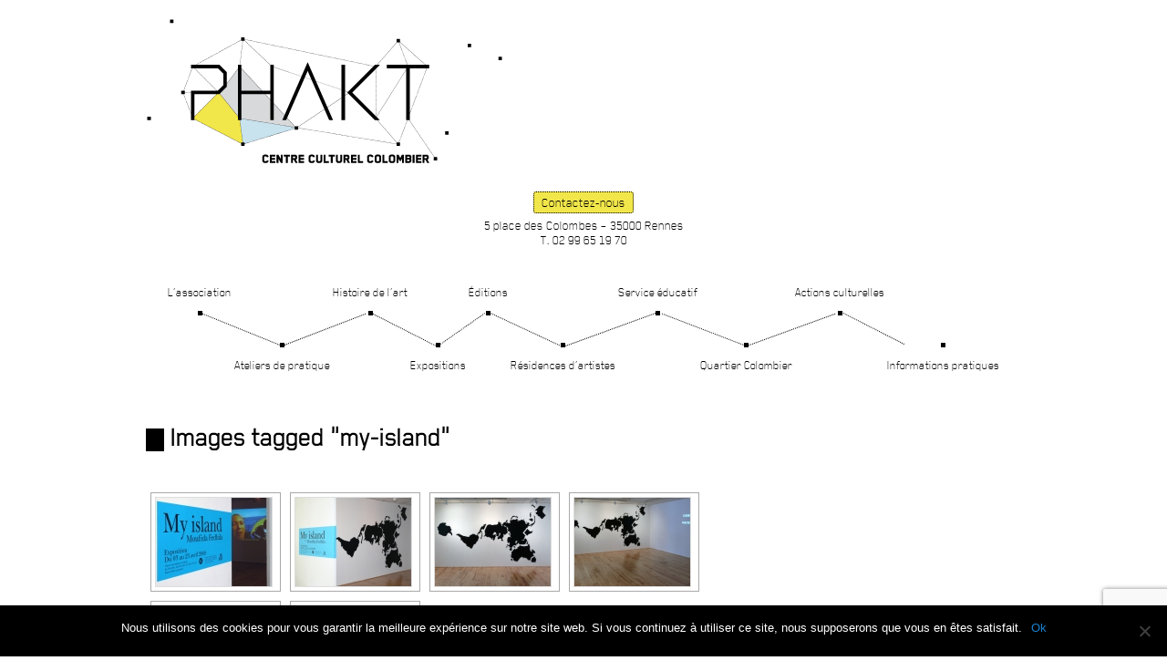

--- FILE ---
content_type: text/html; charset=UTF-8
request_url: https://www.phakt.fr/ngg_tag/my-island
body_size: 18041
content:
<!DOCTYPE html>
<!--[if IE 6]>
<html id="ie6" lang="fr-FR">
<![endif]-->
<!--[if IE 7]>
<html id="ie7" lang="fr-FR">
<![endif]-->
<!--[if IE 8]>
<html id="ie8" lang="fr-FR">
<![endif]-->
<!--[if !(IE 6) | !(IE 7) | !(IE 8)  ]><!-->
<html lang="fr-FR">
<!--<![endif]-->
<head>
<meta charset="UTF-8" />
<meta name="viewport" content="width=device-width" />
<meta name="google-site-verification" content="Gnh-2OQfl5Eklq_Bbva895U3eTlAnxSCNHUkm0SB8Nw" />
<title>MY ISLAND Archives - PHAKT - Centre Culturel ColombierPHAKT &#8211; Centre Culturel Colombier</title><link rel="preload" as="font" href="https://www.phakt.fr/wp-content/themes/phakt/font/blender-thin-webfont.woff" crossorigin><style id="wpr-usedcss">img.emoji{display:inline!important;border:none!important;box-shadow:none!important;height:1em!important;width:1em!important;margin:0 .07em!important;vertical-align:-.1em!important;background:0 0!important;padding:0!important}:where(.wp-block-button__link){border-radius:9999px;box-shadow:none;padding:calc(.667em + 2px) calc(1.333em + 2px);text-decoration:none}:where(.wp-block-calendar table:not(.has-background) th){background:#ddd}:where(.wp-block-columns.has-background){padding:1.25em 2.375em}:where(.wp-block-post-comments input[type=submit]){border:none}:where(.wp-block-file__button){border-radius:2em;padding:.5em 1em}:where(.wp-block-file__button):is(a):active,:where(.wp-block-file__button):is(a):focus,:where(.wp-block-file__button):is(a):hover,:where(.wp-block-file__button):is(a):visited{box-shadow:none;color:#fff;opacity:.85;text-decoration:none}ol,ul{box-sizing:border-box}:where(.wp-block-navigation.has-background .wp-block-navigation-item a:not(.wp-element-button)),:where(.wp-block-navigation.has-background .wp-block-navigation-submenu a:not(.wp-element-button)){padding:.5em 1em}:where(.wp-block-navigation .wp-block-navigation__submenu-container .wp-block-navigation-item a:not(.wp-element-button)),:where(.wp-block-navigation .wp-block-navigation__submenu-container .wp-block-navigation-submenu a:not(.wp-element-button)),:where(.wp-block-navigation .wp-block-navigation__submenu-container .wp-block-navigation-submenu button.wp-block-navigation-item__content),:where(.wp-block-navigation .wp-block-navigation__submenu-container .wp-block-pages-list__item button.wp-block-navigation-item__content){padding:.5em 1em}:where(p.has-text-color:not(.has-link-color)) a{color:inherit}:where(.wp-block-search__button){border:1px solid #ccc;padding:.375em .625em}:where(.wp-block-search__button-inside .wp-block-search__inside-wrapper){border:1px solid #949494;padding:4px}:where(.wp-block-search__button-inside .wp-block-search__inside-wrapper) .wp-block-search__input{border:none;border-radius:0;padding:0 0 0 .25em}:where(.wp-block-search__button-inside .wp-block-search__inside-wrapper) .wp-block-search__input:focus{outline:0}:where(.wp-block-search__button-inside .wp-block-search__inside-wrapper) :where(.wp-block-search__button){padding:.125em .5em}:where(pre.wp-block-verse){font-family:inherit}:root{--wp--preset--font-size--normal:16px;--wp--preset--font-size--huge:42px}.screen-reader-text{clip:rect(1px,1px,1px,1px);word-wrap:normal!important;border:0;-webkit-clip-path:inset(50%);clip-path:inset(50%);height:1px;margin:-1px;overflow:hidden;padding:0;position:absolute;width:1px}.screen-reader-text:focus{clip:auto!important;background-color:#ddd;-webkit-clip-path:none;clip-path:none;color:#444;display:block;font-size:1em;height:auto;left:5px;line-height:normal;padding:15px 23px 14px;text-decoration:none;top:5px;width:auto;z-index:100000}html :where(.has-border-color){border-style:solid}html :where([style*=border-top-color]){border-top-style:solid}html :where([style*=border-right-color]){border-right-style:solid}html :where([style*=border-bottom-color]){border-bottom-style:solid}html :where([style*=border-left-color]){border-left-style:solid}html :where([style*=border-width]){border-style:solid}html :where([style*=border-top-width]){border-top-style:solid}html :where([style*=border-right-width]){border-right-style:solid}html :where([style*=border-bottom-width]){border-bottom-style:solid}html :where([style*=border-left-width]){border-left-style:solid}html :where(img[class*=wp-image-]){height:auto;max-width:100%}html :where(.is-position-sticky){--wp-admin--admin-bar--position-offset:var(--wp-admin--admin-bar--height,0px)}@media screen and (max-width:600px){html :where(.is-position-sticky){--wp-admin--admin-bar--position-offset:0px}}body{--wp--preset--color--black:#000000;--wp--preset--color--cyan-bluish-gray:#abb8c3;--wp--preset--color--white:#ffffff;--wp--preset--color--pale-pink:#f78da7;--wp--preset--color--vivid-red:#cf2e2e;--wp--preset--color--luminous-vivid-orange:#ff6900;--wp--preset--color--luminous-vivid-amber:#fcb900;--wp--preset--color--light-green-cyan:#7bdcb5;--wp--preset--color--vivid-green-cyan:#00d084;--wp--preset--color--pale-cyan-blue:#8ed1fc;--wp--preset--color--vivid-cyan-blue:#0693e3;--wp--preset--color--vivid-purple:#9b51e0;--wp--preset--gradient--vivid-cyan-blue-to-vivid-purple:linear-gradient(135deg,rgba(6, 147, 227, 1) 0%,rgb(155, 81, 224) 100%);--wp--preset--gradient--light-green-cyan-to-vivid-green-cyan:linear-gradient(135deg,rgb(122, 220, 180) 0%,rgb(0, 208, 130) 100%);--wp--preset--gradient--luminous-vivid-amber-to-luminous-vivid-orange:linear-gradient(135deg,rgba(252, 185, 0, 1) 0%,rgba(255, 105, 0, 1) 100%);--wp--preset--gradient--luminous-vivid-orange-to-vivid-red:linear-gradient(135deg,rgba(255, 105, 0, 1) 0%,rgb(207, 46, 46) 100%);--wp--preset--gradient--very-light-gray-to-cyan-bluish-gray:linear-gradient(135deg,rgb(238, 238, 238) 0%,rgb(169, 184, 195) 100%);--wp--preset--gradient--cool-to-warm-spectrum:linear-gradient(135deg,rgb(74, 234, 220) 0%,rgb(151, 120, 209) 20%,rgb(207, 42, 186) 40%,rgb(238, 44, 130) 60%,rgb(251, 105, 98) 80%,rgb(254, 248, 76) 100%);--wp--preset--gradient--blush-light-purple:linear-gradient(135deg,rgb(255, 206, 236) 0%,rgb(152, 150, 240) 100%);--wp--preset--gradient--blush-bordeaux:linear-gradient(135deg,rgb(254, 205, 165) 0%,rgb(254, 45, 45) 50%,rgb(107, 0, 62) 100%);--wp--preset--gradient--luminous-dusk:linear-gradient(135deg,rgb(255, 203, 112) 0%,rgb(199, 81, 192) 50%,rgb(65, 88, 208) 100%);--wp--preset--gradient--pale-ocean:linear-gradient(135deg,rgb(255, 245, 203) 0%,rgb(182, 227, 212) 50%,rgb(51, 167, 181) 100%);--wp--preset--gradient--electric-grass:linear-gradient(135deg,rgb(202, 248, 128) 0%,rgb(113, 206, 126) 100%);--wp--preset--gradient--midnight:linear-gradient(135deg,rgb(2, 3, 129) 0%,rgb(40, 116, 252) 100%);--wp--preset--duotone--dark-grayscale:url('#wp-duotone-dark-grayscale');--wp--preset--duotone--grayscale:url('#wp-duotone-grayscale');--wp--preset--duotone--purple-yellow:url('#wp-duotone-purple-yellow');--wp--preset--duotone--blue-red:url('#wp-duotone-blue-red');--wp--preset--duotone--midnight:url('#wp-duotone-midnight');--wp--preset--duotone--magenta-yellow:url('#wp-duotone-magenta-yellow');--wp--preset--duotone--purple-green:url('#wp-duotone-purple-green');--wp--preset--duotone--blue-orange:url('#wp-duotone-blue-orange');--wp--preset--font-size--small:13px;--wp--preset--font-size--medium:20px;--wp--preset--font-size--large:36px;--wp--preset--font-size--x-large:42px;--wp--preset--spacing--20:0.44rem;--wp--preset--spacing--30:0.67rem;--wp--preset--spacing--40:1rem;--wp--preset--spacing--50:1.5rem;--wp--preset--spacing--60:2.25rem;--wp--preset--spacing--70:3.38rem;--wp--preset--spacing--80:5.06rem;--wp--preset--shadow--natural:6px 6px 9px rgba(0, 0, 0, .2);--wp--preset--shadow--deep:12px 12px 50px rgba(0, 0, 0, .4);--wp--preset--shadow--sharp:6px 6px 0px rgba(0, 0, 0, .2);--wp--preset--shadow--outlined:6px 6px 0px -3px rgba(255, 255, 255, 1),6px 6px rgba(0, 0, 0, 1);--wp--preset--shadow--crisp:6px 6px 0px rgba(0, 0, 0, 1)}:where(.is-layout-flex){gap:.5em}:where(.wp-block-columns.is-layout-flex){gap:2em}.wpcf7 .screen-reader-response{position:absolute;overflow:hidden;clip:rect(1px,1px,1px,1px);clip-path:inset(50%);height:1px;width:1px;margin:-1px;padding:0;border:0;word-wrap:normal!important}.wpcf7 form .wpcf7-response-output{margin:2em .5em 1em;padding:.2em 1em;border:2px solid #00a0d2}.wpcf7 form.init .wpcf7-response-output,.wpcf7 form.resetting .wpcf7-response-output,.wpcf7 form.submitting .wpcf7-response-output{display:none}.wpcf7 form.sent .wpcf7-response-output{border-color:#46b450}.wpcf7 form.aborted .wpcf7-response-output,.wpcf7 form.failed .wpcf7-response-output{border-color:#dc3232}.wpcf7 form.spam .wpcf7-response-output{border-color:#f56e28}.wpcf7 form.invalid .wpcf7-response-output,.wpcf7 form.payment-required .wpcf7-response-output,.wpcf7 form.unaccepted .wpcf7-response-output{border-color:#ffb900}.wpcf7-form-control-wrap{position:relative}.wpcf7-not-valid-tip{color:#dc3232;font-size:1em;font-weight:400;display:block}.use-floating-validation-tip .wpcf7-not-valid-tip{position:relative;top:-2ex;left:1em;z-index:100;border:1px solid #dc3232;background:#fff;padding:.2em .8em;width:24em}.wpcf7-spinner{visibility:hidden;display:inline-block;background-color:#23282d;opacity:.75;width:24px;height:24px;border:none;border-radius:100%;padding:0;margin:0 24px;position:relative}form.submitting .wpcf7-spinner{visibility:visible}.wpcf7-spinner::before{content:'';position:absolute;background-color:#fbfbfc;top:4px;left:4px;width:6px;height:6px;border:none;border-radius:100%;transform-origin:8px 8px;animation-name:spin;animation-duration:1s;animation-timing-function:linear;animation-iteration-count:infinite}@media (prefers-reduced-motion:reduce){.wpcf7-spinner::before{animation-name:blink;animation-duration:2s}}@keyframes spin{from{transform:rotate(0)}to{transform:rotate(360deg)}}@keyframes blink{from{opacity:0}50%{opacity:1}to{opacity:0}}.wpcf7 input[type=file]{cursor:pointer}.wpcf7 input[type=file]:disabled{cursor:default}.wpcf7 .wpcf7-submit:disabled{cursor:not-allowed}.wpcf7 input[type=email],.wpcf7 input[type=tel],.wpcf7 input[type=url]{direction:ltr}#TB_overlay{background:#000;opacity:.7;position:fixed;top:0;right:0;bottom:0;left:0;z-index:100050}#TB_window{position:fixed;background-color:#fff;z-index:100050;visibility:hidden;text-align:left;top:50%;left:50%;-webkit-box-shadow:0 3px 6px rgba(0,0,0,.3);box-shadow:0 3px 6px rgba(0,0,0,.3)}#TB_window img#TB_Image{display:block;margin:15px 0 0 15px;border-right:1px solid #ccc;border-bottom:1px solid #ccc;border-top:1px solid #666;border-left:1px solid #666}#TB_caption{height:25px;padding:7px 30px 10px 25px;float:left}#TB_closeWindow{height:25px;padding:11px 25px 10px 0;float:right}#TB_closeWindowButton{position:absolute;left:auto;right:0;width:29px;height:29px;border:0;padding:0;background:0 0;cursor:pointer;outline:0;-webkit-transition:color .1s ease-in-out,background .1s ease-in-out;transition:color .1s ease-in-out,background .1s ease-in-out}#TB_ajaxWindowTitle{float:left;font-weight:600;line-height:29px;overflow:hidden;padding:0 29px 0 10px;text-overflow:ellipsis;white-space:nowrap;width:calc(100% - 39px)}#TB_title{background:#fcfcfc;border-bottom:1px solid #ddd;height:29px}#TB_ajaxContent{clear:both;padding:2px 15px 15px;overflow:auto;text-align:left;line-height:1.4em}#TB_ajaxContent p{padding:5px 0}#TB_load{position:fixed;display:none;z-index:100050;top:50%;left:50%;background-color:#e8e8e8;border:1px solid #555;margin:-45px 0 0 -125px;padding:40px 15px 15px}#TB_HideSelect{z-index:99;position:fixed;top:0;left:0;background-color:#fff;border:none;opacity:0;height:100%;width:100%}#TB_iframeContent{clear:both;border:none}.tb-close-icon{display:block;color:#666;text-align:center;line-height:29px;width:29px;height:29px;position:absolute;top:0;right:0}.tb-close-icon:before{content:"\f158";font:20px/29px dashicons;speak:never;-webkit-font-smoothing:antialiased;-moz-osx-font-smoothing:grayscale}#TB_closeWindowButton:focus .tb-close-icon,#TB_closeWindowButton:hover .tb-close-icon{color:#006799}#TB_closeWindowButton:focus .tb-close-icon{-webkit-box-shadow:0 0 0 1px #5b9dd9,0 0 2px 1px rgba(30,140,190,.8);box-shadow:0 0 0 1px #5b9dd9,0 0 2px 1px rgba(30,140,190,.8)}.fa,.fab,.fad,.fal,.far,.fas{-moz-osx-font-smoothing:grayscale;-webkit-font-smoothing:antialiased;display:inline-block;font-style:normal;font-variant:normal;text-rendering:auto;line-height:1}.fa-fw{text-align:center;width:1.25em}.sr-only{border:0;clip:rect(0,0,0,0);height:1px;margin:-1px;overflow:hidden;padding:0;position:absolute;width:1px}.fab{font-family:"Font Awesome 5 Brands"}.fab,.far{font-weight:400}.fa,.far,.fas{font-family:"Font Awesome 5 Free"}.fa,.fas{font-weight:900}.ngg-galleryoverview{overflow:hidden;margin-top:10px;width:100%;clear:both;display:block!important}.ngg-gallery-thumbnail-box{float:left;max-width:100%!important}.ngg-gallery-thumbnail{text-align:center;max-width:100%!important;background-color:#fff;border:1px solid #a9a9a9;margin-right:5px;margin:5px}.ngg-gallery-thumbnail a{display:block;margin:4px;border:none;box-shadow:none}.ngg-gallery-thumbnail img{display:block;margin:0;padding:0;position:relative;max-width:100%!important;height:auto}.ngg-gallery-thumbnail span{font-size:90%;padding-left:5px;display:block}.ngg-galleryoverview{margin-top:40px;margin-bottom:50px;-webkit-transition:width 1s,height 1s,background-color 1s,-webkit-transform 1s;transition:width 1s,height 1s,background-color 1s,transform 1s;min-height:100px}.ngg-galleryoverview ul li:before{content:''!important}.ngg-clear{clear:both}a,body,div,em,fieldset,form,h1,h2,h3,html,iframe,label,legend,li,object,ol,p,span,table,tbody,tr,ul{border:0;font-family:inherit;font-size:100%;font-style:inherit;font-weight:inherit;margin:0;outline:0;padding:0;vertical-align:baseline}body{background:#fff;line-height:1}ol,ul{list-style:none}table{border-collapse:separate;border-spacing:0}a img{border:0}article,aside,details,footer,header,nav{display:block}@font-face{font-display:swap;font-family:BlenderThinRegular;src:url('https://www.phakt.fr/wp-content/themes/phakt/font/blender-thin-webfont.eot');src:url('https://www.phakt.fr/wp-content/themes/phakt/font/blender-thin-webfont.eot?#iefix') format('embedded-opentype'),url('https://www.phakt.fr/wp-content/themes/phakt/font/blender-thin-webfont.woff') format('woff'),url('https://www.phakt.fr/wp-content/themes/phakt/font/blender-thin-webfont.ttf') format('truetype'),url('https://www.phakt.fr/wp-content/themes/phakt/font/blender-thin-webfont.svg#BlenderThinRegular') format('svg');font-weight:400;font-style:normal}html{height:100%;width:100%}body{width:100%;position:relative}body.home:before{content:"";display:block;background:url(https://www.phakt.fr/wp-content/themes/phakt/images/background-phakt-3.png) no-repeat;background-position:top left;width:100%;max-width:960px;height:100%;position:absolute;left:50%;margin-left:-910px}.home #page{min-height:100%}#colophon .container,#page{margin:0 auto;max-width:960px;position:relative}#primary{width:730px;float:left}#secondary{float:right;width:180px}body,input,textarea{color:#000;font:15px BlenderThinRegular,Arial,sans-serif;font-weight:300;line-height:140%}body{background:#fff}h1,h2,h3{clear:both}h2{border-bottom:1px dotted #000}p{margin-bottom:0}ol,ul{margin:0 0 0 1.625em}ul{list-style:square}ol{list-style-type:decimal}ol ol{list-style:upper-alpha}ol ol ol{list-style:lower-roman}ol ol ol ol{list-style:lower-alpha}ol ol,ol ul,ul ol,ul ul{margin-bottom:0}em{font-style:italic}input[type=email],input[type=tel],input[type=text],textarea{background:#fafafa;-moz-box-shadow:inset 0 1px 1px rgba(0,0,0,.1);-webkit-box-shadow:inset 0 1px 1px rgba(0,0,0,.1);box-shadow:inset 0 1px 1px rgba(0,0,0,.1);border:1px solid #ddd;color:#888}input[type=email]:focus,input[type=tel]:focus,input[type=text]:focus,textarea:focus{color:#373737}textarea{padding-left:3px;width:98%;resize:none}input[type=email],input[type=tel],input[type=text]{padding:3px}a{color:#1982d1;text-decoration:none}a:active,a:focus,a:hover{text-decoration:underline}#access .assistive-text{display:none}#access .skip-link{display:none}#branding{position:relative;float:left;width:100%;margin-top:20px}.home #branding{margin-top:40px}#branding a{color:#000}#branding .top{z-index:900;float:left;width:100%;margin-bottom:20px;position:relative}.home #branding .top{position:static;margin-bottom:0}#site-title{float:left}#site-title a{font-size:3em;font-weight:700;text-decoration:none;color:#000;background:url(https://www.phakt.fr/wp-content/themes/phakt/images/logo-phakt-centre-culturel-colombier.png) no-repeat;width:392px;height:160px;display:block;text-indent:-9999px}.home #site-title a{background:url(https://www.phakt.fr/wp-content/themes/phakt/images/logo-phakt-centre-culturel-colombier-gd.png) no-repeat;width:960px;height:390px}#cartouche{position:absolute;bottom:0;right:0;font-family:BlenderThinRegular;font-size:1em;line-height:16px}.home #cartouche{padding-top:15px;position:relative;clear:both}.home #cartouche iframe{top:25px;bottom:auto!important;right:auto!important;left:315px;height:70px!important}.home #cartouche a.nobox{display:inline-block;vertical-align:top;margin:0 10px}.home #cartouche aside.widget{margin-top:-20px}#cartouche aside,#cartouche aside p{margin:0}#cartouche .nobox img{width:90px;top:40px;left:270px}#cartouche .nobox img.instagram{width:32px;top:40px}#access{clear:both;display:block;float:left;width:100%;margin-bottom:15px}#access ul{list-style:none;padding:0;margin:0;text-align:center}#access li{position:relative;display:inline-block;vertical-align:top}body:not(.home) #access li:nth-child(2n){margin-top:80px}body:not(.home) #access li:nth-child(2):before{content:"";display:block;width:94px;height:1px;border-bottom:1px dotted #000;position:absolute;top:-11px;left:-39px;-moz-transform:rotate(22deg) translate3d(0,0,0);-webkit-transform:rotate(22deg) translate3d(0,0,0);-o-transform:rotate(22deg) translate3d(0,0,0);-ms-transform:rotate(22deg) translate3d(0,0,0);transform:rotate(22deg) translate3d(0,0,0)}body:not(.home) #access li:nth-child(2):after{content:"";display:block;width:96px;height:1px;border-bottom:1px dotted #000;position:absolute;top:-11px;left:51px;-moz-transform:rotate(-21deg) translate3d(0,0,0);-webkit-transform:rotate(-21deg) translate3d(0,0,0);-o-transform:rotate(-21deg) translate3d(0,0,0);-ms-transform:rotate(-21deg) translate3d(0,0,0);transform:rotate(-21deg) translate3d(0,0,0)}body:not(.home) #access li:nth-child(4):before{content:"";display:block;width:78px;height:1px;border-bottom:1px dotted #000;position:absolute;top:-11px;left:-46px;-moz-transform:rotate(27deg) translate3d(0,0,0);-webkit-transform:rotate(27deg) translate3d(0,0,0);-o-transform:rotate(27deg) translate3d(0,0,0);-ms-transform:rotate(27deg) translate3d(0,0,0);transform:rotate(27deg) translate3d(0,0,0)}body:not(.home) #access li:nth-child(4):after{content:"";display:block;width:62px;height:1px;border-bottom:1px dotted #000;position:absolute;top:-11px;left:25px;-moz-transform:rotate(-35deg) translate3d(0,0,0);-webkit-transform:rotate(-35deg) translate3d(0,0,0);-o-transform:rotate(-35deg) translate3d(0,0,0);-ms-transform:rotate(-35deg) translate3d(0,0,0);transform:rotate(-35deg) translate3d(0,0,0)}body:not(.home) #access li:nth-child(6):before{content:"";display:block;width:87px;height:1px;border-bottom:1px dotted #000;position:absolute;top:-12px;left:-29px;-moz-transform:rotate(25deg) translate3d(0,0,0);-webkit-transform:rotate(25deg) translate3d(0,0,0);-o-transform:rotate(25deg) translate3d(0,0,0);-ms-transform:rotate(25deg) translate3d(0,0,0);transform:rotate(25deg) translate3d(0,0,0)}body:not(.home) #access li:nth-child(6):after{content:"";display:block;width:105px;height:1px;border-bottom:1px dotted #000;position:absolute;top:-11px;left:57px;-moz-transform:rotate(-20deg) translate3d(0,0,0);-webkit-transform:rotate(-20deg) translate3d(0,0,0);-o-transform:rotate(-20deg) translate3d(0,0,0);-ms-transform:rotate(-20deg) translate3d(0,0,0);transform:rotate(-20deg) translate3d(0,0,0)}body:not(.home) #access li:nth-child(8):before{content:"";display:block;width:97px;height:1px;border-bottom:1px dotted #000;position:absolute;top:-11px;left:-45px;-moz-transform:rotate(21deg) translate3d(0,0,0);-webkit-transform:rotate(21deg) translate3d(0,0,0);-o-transform:rotate(21deg) translate3d(0,0,0);-ms-transform:rotate(21deg) translate3d(0,0,0);transform:rotate(21deg) translate3d(0,0,0)}body:not(.home) #access li:nth-child(8):after{content:"";display:block;width:101px;height:1px;border-bottom:1px dotted #000;position:absolute;top:-11px;left:50px;-moz-transform:rotate(-20deg) translate3d(0,0,0);-webkit-transform:rotate(-20deg) translate3d(0,0,0);-o-transform:rotate(-20deg) translate3d(0,0,0);-ms-transform:rotate(-20deg) translate3d(0,0,0);transform:rotate(-20deg) translate3d(0,0,0)}body:not(.home) #access li:nth-child(10):before{content:"";display:block;width:75px;height:1px;border-bottom:1px dotted #000;position:absolute;top:-12px;left:-52px;-moz-transform:rotate(27deg) translate3d(0,0,0);-webkit-transform:rotate(27deg) translate3d(0,0,0);-o-transform:rotate(27deg) translate3d(0,0,0);-ms-transform:rotate(27deg) translate3d(0,0,0);transform:rotate(27deg) translate3d(0,0,0)}#access li:nth-child(2n) a{background-position:top center}#access li:first-child{padding-left:0}#access li:last-child{padding-right:0}#access a{font-size:.98em;color:#000;display:block;line-height:40px;padding:10px 0;text-decoration:none;background:url(https://www.phakt.fr/wp-content/themes/phakt/images/bg-item-menu.png) bottom center no-repeat}#access .current-menu-item a{background:url(https://www.phakt.fr/wp-content/themes/phakt/images/bg-item-menu-on.png) bottom center no-repeat}.home #access{width:960px;height:390px;position:absolute;top:0;left:0}.home #access ul{width:960px;height:390px;border:none}.home #access li{width:16px;height:16px;padding:0;position:absolute;cursor:pointer}.home #access a{position:absolute;background:#000;height:30px;line-height:30px;padding:0 8px;color:#fff;white-space:nowrap;display:none}.home #access li:hover a,.home #access ul:hover a{display:block}.home #access span{border:8px solid transparent;display:block;height:0;width:0;position:absolute}.menu-menu-principal-container{font-size:14px}#main{clear:both;padding:1.625em 0 0;border-bottom:1px dotted #000;margin:0 0 1.625em;min-height:523px;float:left;width:100%}.hentry{padding:0 0 1.5em;position:relative}.hentry:last-child{border-bottom:none}.entry-header .entry-meta,.entry-title{padding-right:76px}.entry-header{display:block;border-left:20px solid #000;padding:0;padding-left:7px;margin-bottom:10px}.entry-title{clear:both;font-size:2em;font-weight:700;line-height:20px;padding:0}.entry-title,.entry-title a{color:#000;text-decoration:none;display:inline}.entry-title a:active,.entry-title a:focus,.entry-title a:hover{color:#1982d1}.entry-meta{color:#666;clear:both;font-size:1em;line-height:18px}.entry-meta a{font-weight:700}.entry-content{padding:0;clear:both}.entry-content h1,.entry-content h2{color:#000;font-weight:700;margin:0 0 .8125em;font-size:19px}.entry-content table{border-bottom:1px solid #ddd;margin:0 0 1.625em;width:100%}img[class*=align],img[class*=wp-image-]{height:auto}p img{margin-top:.4em}img[class*=align],img[class*=wp-image-]{border:1px solid #ddd;padding:6px}a:active img[class*=align],a:active img[class*=wp-image-],a:focus img[class*=align],a:focus img[class*=wp-image-],a:hover img[class*=align],a:hover img[class*=wp-image-]{background:#eee;border-color:#bbb}embed,iframe,object{max-width:100%}#content nav{display:none;clear:both;overflow:hidden;padding:0 0 1.625em}#content nav a{font-size:1em;font-weight:700;line-height:2.2em}.widget{clear:both;margin:0 0 2.2em}.widget-title{border-bottom:1px dotted #000;line-height:16px;padding-top:6px;font-weight:700;margin-bottom:10px;padding-bottom:6px}.widget ul{margin-left:1.5em;margin-bottom:1.5em;list-style:square}.widget a{text-decoration:none;color:#000}.widget a:active,.widget a:focus,.widget a:hover{text-decoration:underline}#secondary .widget_nav_menu ul{padding:0;margin:0;list-style:none}#secondary .widget_nav_menu ul li{padding-top:4px;padding-bottom:4px;line-height:15px}#secondary .widget_nav_menu .current-menu-item{font-weight:700}#comments-title{color:#666;font-size:.8em;font-weight:500;line-height:2.6em;padding:0 0 2.6em;text-transform:uppercase}.commentlist{list-style:none;margin:0 auto;width:68.9%}.content .commentlist{width:100%}.commentlist>li.comment{background:#f6f6f6;border:1px solid #ddd;-moz-border-radius:3px;border-radius:3px;margin:0 0 1.625em;padding:1.625em;position:relative}.commentlist .pingback{margin:0 0 1.625em;padding:0 1.625em}.commentlist>li:before{content:url(https://www.phakt.fr/wp-content/themes/phakt/images/comment-arrow.png);left:-21px;position:absolute}.commentlist>li.pingback:before{content:''}#colophon{clear:both;background:#000;color:#fff;float:left;width:100%}#colophon aside{margin:0}#colophon a{text-decoration:none;color:#fff;font-weight:400}#colophon .current-menu-item a{font-weight:700}#colophon a:hover{text-decoration:underline}#supplementary{padding-top:15px}#supplementary .widget-area{font-size:.9em;float:left}#supplementary .first{width:350px}#supplementary .second{width:600px;float:right}#supplementary #nav_menu-2,#supplementary #nav_menu-3,#supplementary #nav_menu-6{float:left;width:200px;clear:none}#supplementary #nav_menu-3,#supplementary #nav_menu-6{padding-top:39px}#site-generator{line-height:40px;border-top:1px dotted #666;font-size:.85em;clear:both}#site-generator .left{float:left}#site-generator .right{float:right}#site-generator .right a:hover{text-decoration:none}#site-generator .t4d{font-weight:400;display:inline-block;padding-left:28px;background:url(https://www.phakt.fr/wp-content/themes/phakt/images/logo-touch-for-diffusion.png) no-repeat;line-height:16px}.clr{clear:both}.home h3 a{color:#000}.home #main{min-height:0;border:none;margin-top:15px;background-color:#fff}.home #primary{width:960px;padding-bottom:30px}.home .entry-content h3{font-weight:700;line-height:16px}.home .entry-content p{padding-bottom:0;line-height:16px}.home .hentry{display:inline-block;vertical-align:top;width:310px;border-right:1px dotted #000;margin-right:10px;height:160px}.home .hentry.last{border:none;margin-right:0}.home .entry-header{border-left-width:16px}.home .entry-title{font-size:1.6em;margin-bottom:12px;height:16px;line-height:16px}.home .entry-content{margin:0;padding:0;line-height:130%;display:inline-block;vertical-align:top;margin-left:10px;width:180px}.home .hentry .img{display:inline-block;vertical-align:top}.home .hentry .img img{display:block;padding:6px;border:1px solid #ddd}.entry-content h1,.entry-content h2,.entry-content h3{clear:none;margin:0;padding:0}#TB_overlay{z-index:1000!important}#TB_window{z-index:1100!important;padding:10px}#TB_window .screen-reader-text{display:none}.ngg-gallery-thumbnail img{background:0 0;border:1px solid #ddd;margin:4px 4px 4px 0;width:127px;height:97px}.ngg-gallery-thumbnail img:hover{background:#ddd}.ngg-gallery-thumbnail-box{float:left}.btn{display:inline-block;background:#eee;-moz-border-radius:3px;border-radius:3px;color:#000!important;line-height:1.5em;font-weight:300;text-decoration:none;padding:0 8px;margin-bottom:5px;border:none;box-shadow:none;cursor:pointer}.btn.open-contact{background:#f2e74a;border:1px dotted #000}#modal-contact{display:none;padding:30px;background:#fff;border-radius:5px;max-width:264px}@media screen and (max-width:1290px){.home #site-title{display:block;width:100%;margin-top:40px}.home #site-title a{width:100%;background-size:80%;background-position:top center}#access .responsive_menu{text-align:center}#site-title{width:100%}.page:not(.home) #cartouche{position:relative;top:30px}.page:not(.home) #cartouche aside{margin:0;text-align:center}.page:not(.home) #access{margin-top:30px}body.home:before{background:0 0!important}}@media screen and (max-width:1270px){.home #access,.home #access ul,.home #primary{width:100%}.home #primary{float:none}#page{width:96%;padding:0 2%}#access a{font-size:.9em}#main{margin-top:30px}}@media screen and (max-width:1013px){.home .hentry{width:31%;height:auto;min-height:160px}.home .hentry .img{display:block;margin-bottom:10px}.home .hentry .img img{display:block;margin:0 auto}.home .entry-content{display:block;margin:10px}}@media screen and (max-width:980px){html{overflow-x:hidden}#primary,#secondary{width:100%;float:none}.entry-content h1,.entry-content h2,.entry-content h3{clear:both}.home #cartouche{text-align:center}.home #cartouche iframe{position:static!important}.home #cartouche aside.widget{margin-top:10px}.home #cartouche a.nobox{margin-left:20px;top:-15px}.home #site-title a{height:320px}#supplementary .first{width:auto;float:none;text-align:center}#supplementary .second{float:none;width:auto}#supplementary #nav_menu-2,#supplementary #nav_menu-3,#supplementary #nav_menu-6{width:auto}#site-generator,#supplementary .second{padding:0 5px}}@media screen and (max-width:720px){.entry-content img:not(.size-thumbnail){width:90%;height:auto;display:block;margin:0 auto;float:none}.home #site-title a{height:230px}.home .hentry{width:100%;border:none}.home .hentry .img{float:left}.home .entry-content{float:left;clear:none}#site-title a{display:block;margin:0 auto;position:relative;z-index:1000}#cartouche{position:relative;top:40px;margin-bottom:40px;text-align:center}}@media screen and (max-width:430px){.home #cartouche iframe{display:block;margin:0 auto}.home #cartouche a.nobox{top:10px}.home #cartouche aside.widget{margin-top:20px}.home #site-title a{height:160px}#supplementary #nav_menu-3{padding-top:0}#site-generator .left,#site-generator .right{float:none;text-align:center}}@media screen and (max-width:400px){.home #site-title a{height:140px}#site-title a{width:100%;background-size:100%}}#cookie-notice{position:fixed;min-width:100%;height:auto;z-index:100000;font-size:13px;letter-spacing:0;line-height:20px;left:0;text-align:center;font-weight:400;font-family:-apple-system,BlinkMacSystemFont,Arial,Roboto,"Helvetica Neue",sans-serif}#cookie-notice,#cookie-notice *{-webkit-box-sizing:border-box;-moz-box-sizing:border-box;box-sizing:border-box}#cookie-notice.cn-animated{-webkit-animation-duration:.5s!important;animation-duration:.5s!important;-webkit-animation-fill-mode:both;animation-fill-mode:both}#cookie-notice .cookie-notice-container{display:block}#cookie-notice.cookie-notice-hidden .cookie-notice-container{display:none}.cn-position-bottom{bottom:0}.cookie-notice-container{padding:15px 30px;text-align:center;width:100%;z-index:2}.cn-close-icon{position:absolute;right:15px;top:50%;margin-top:-10px;width:15px;height:15px;opacity:.5;padding:10px;outline:0;cursor:pointer}.cn-close-icon:hover{opacity:1}.cn-close-icon:after,.cn-close-icon:before{position:absolute;content:' ';height:15px;width:2px;top:3px;background-color:grey}.cn-close-icon:before{transform:rotate(45deg)}.cn-close-icon:after{transform:rotate(-45deg)}#cookie-notice .cn-revoke-cookie{margin:0}#cookie-notice .cn-button{margin:0 0 0 10px;display:inline-block}#cookie-notice .cn-button:not(.cn-button-custom){font-family:-apple-system,BlinkMacSystemFont,Arial,Roboto,"Helvetica Neue",sans-serif;font-weight:400;font-size:13px;letter-spacing:.25px;line-height:20px;margin:0 0 0 10px;text-align:center;text-transform:none;display:inline-block;cursor:pointer;touch-action:manipulation;white-space:nowrap;outline:0;box-shadow:none;text-shadow:none;border:none;-webkit-border-radius:3px;-moz-border-radius:3px;border-radius:3px;text-decoration:none;padding:8.5px 10px;line-height:1;color:inherit}.cn-text-container{margin:0 0 6px}.cn-buttons-container,.cn-text-container{display:inline-block}#cookie-notice.cookie-notice-visible.cn-effect-fade,#cookie-notice.cookie-revoke-visible.cn-effect-fade{-webkit-animation-name:fadeIn;animation-name:fadeIn}#cookie-notice.cn-effect-fade{-webkit-animation-name:fadeOut;animation-name:fadeOut}@-webkit-keyframes fadeIn{from{opacity:0}to{opacity:1}}@keyframes fadeIn{from{opacity:0}to{opacity:1}}@-webkit-keyframes fadeOut{from{opacity:1}to{opacity:0}}@keyframes fadeOut{from{opacity:1}to{opacity:0}}@media all and (max-width:900px){.cookie-notice-container #cn-notice-text{display:block}.cookie-notice-container #cn-notice-buttons{display:block}#cookie-notice .cn-button{margin:0 5px 5px}}@media all and (max-width:480px){.cookie-notice-container{padding:15px 25px}}body.custom-background{background-color:#fff}</style>
<link rel="profile" href="http://gmpg.org/xfn/11" />
<link rel="pingback" href="https://www.phakt.fr/xmlrpc.php" />
<link rel="icon" href="https://www.phakt.fr/wp-content/themes/phakt/images/favicon.ico" type="image/x-icon" />
<link rel="shortcut icon" href="https://www.phakt.fr/wp-content/themes/phakt/images/favicon.ico" type="image/x-icon" />
<!--[if lt IE 9]>
	<script src="https://www.phakt.fr/wp-content/themes/phakt/js/html5.js" type="text/javascript"></script>
<![endif]-->
<meta name='robots' content='index, follow, max-image-preview:large, max-snippet:-1, max-video-preview:-1' />

	<!-- This site is optimized with the Yoast SEO plugin v21.8.1 - https://yoast.com/wordpress/plugins/seo/ -->
	<link rel="canonical" href="https://www.phakt.fr/ngg_tag/my-island" />
	<meta property="og:locale" content="fr_FR" />
	<meta property="og:type" content="article" />
	<meta property="og:title" content="MY ISLAND Archives - PHAKT - Centre Culturel Colombier" />
	<meta property="og:url" content="https://www.phakt.fr/ngg_tag/my-island" />
	<meta property="og:site_name" content="PHAKT - Centre Culturel Colombier" />
	<meta name="twitter:card" content="summary_large_image" />
	<script type="application/ld+json" class="yoast-schema-graph">{"@context":"https://schema.org","@graph":[{"@type":"CollectionPage","@id":"https://www.phakt.fr/ngg_tag/my-island","url":"https://www.phakt.fr/ngg_tag/my-island","name":"MY ISLAND Archives - PHAKT - Centre Culturel Colombier","isPartOf":{"@id":"https://www.phakt.fr/#website"},"breadcrumb":{"@id":"https://www.phakt.fr/ngg_tag/my-island#breadcrumb"},"inLanguage":"fr-FR"},{"@type":"BreadcrumbList","@id":"https://www.phakt.fr/ngg_tag/my-island#breadcrumb","itemListElement":[{"@type":"ListItem","position":1,"name":"Home","item":"https://www.phakt.fr/"},{"@type":"ListItem","position":2,"name":"MY ISLAND"}]},{"@type":"WebSite","@id":"https://www.phakt.fr/#website","url":"https://www.phakt.fr/","name":"PHAKT - Centre Culturel Colombier","description":"Du nom d’une étoile, le PHAKT - centre culturel de Rennes Centre - propose expositions, ateliers de pratique, événements artistiques et festifs.","publisher":{"@id":"https://www.phakt.fr/#organization"},"potentialAction":[{"@type":"SearchAction","target":{"@type":"EntryPoint","urlTemplate":"https://www.phakt.fr/?s={search_term_string}"},"query-input":"required name=search_term_string"}],"inLanguage":"fr-FR"},{"@type":"Organization","@id":"https://www.phakt.fr/#organization","name":"PHAKT - Centre Culturel Colombier","url":"https://www.phakt.fr/","logo":{"@type":"ImageObject","inLanguage":"fr-FR","@id":"https://www.phakt.fr/#/schema/logo/image/","url":"https://www.phakt.fr/wp-content/uploads/2023/07/logo-phakt-centre-culturel-colombier-gd.png","contentUrl":"https://www.phakt.fr/wp-content/uploads/2023/07/logo-phakt-centre-culturel-colombier-gd.png","width":960,"height":390,"caption":"PHAKT - Centre Culturel Colombier"},"image":{"@id":"https://www.phakt.fr/#/schema/logo/image/"}}]}</script>
	<!-- / Yoast SEO plugin. -->



<link rel="alternate" type="application/rss+xml" title="PHAKT - Centre Culturel Colombier &raquo; Flux" href="https://www.phakt.fr/feed" />
<link rel="alternate" type="application/rss+xml" title="PHAKT - Centre Culturel Colombier &raquo; Flux des commentaires" href="https://www.phakt.fr/comments/feed" />
<style type="text/css"></style>
	

<style id='global-styles-inline-css' type='text/css'></style>










<script type='text/javascript' id='cookie-notice-front-js-before'>
var cnArgs = {"ajaxUrl":"https:\/\/www.phakt.fr\/wp-admin\/admin-ajax.php","nonce":"ea170b3a00","hideEffect":"fade","position":"bottom","onScroll":false,"onScrollOffset":100,"onClick":false,"cookieName":"cookie_notice_accepted","cookieTime":2592000,"cookieTimeRejected":2592000,"globalCookie":false,"redirection":false,"cache":true,"revokeCookies":false,"revokeCookiesOpt":"automatic"};
</script>
<script type='text/javascript' src='https://www.phakt.fr/wp-content/plugins/cookie-notice/js/front.min.js?ver=2.4.16' id='cookie-notice-front-js' defer></script>
<script data-minify="1" type='text/javascript' src='https://www.phakt.fr/wp-content/cache/min/1/wp-includes/js/jquery/jquery.js?ver=1693585242' id='jquery-js' defer></script>
<script type='text/javascript' id='photocrati_ajax-js-extra'>
/* <![CDATA[ */
var photocrati_ajax = {"url":"https:\/\/www.phakt.fr\/index.php?photocrati_ajax=1","rest_url":"https:\/\/www.phakt.fr\/wp-json\/","wp_home_url":"https:\/\/www.phakt.fr","wp_site_url":"https:\/\/www.phakt.fr","wp_root_url":"https:\/\/www.phakt.fr","wp_plugins_url":"https:\/\/www.phakt.fr\/wp-content\/plugins","wp_content_url":"https:\/\/www.phakt.fr\/wp-content","wp_includes_url":"https:\/\/www.phakt.fr\/wp-includes\/","ngg_param_slug":"nggallery"};
/* ]]> */
</script>
<script type='text/javascript' src='https://www.phakt.fr/wp-content/plugins/nextgen-gallery/static/Legacy/ajax.min.js?ver=3.59.3' id='photocrati_ajax-js' defer></script>
<script type='text/javascript' src='https://www.phakt.fr/wp-content/plugins/nextgen-gallery/static/FontAwesome/js/v4-shims.min.js?ver=5.3.1' id='fontawesome_v4_shim-js' defer></script>
<script type='text/javascript' defer crossorigin="anonymous" data-auto-replace-svg="false" data-keep-original-source="false" data-search-pseudo-elements src='https://www.phakt.fr/wp-content/plugins/nextgen-gallery/static/FontAwesome/js/all.min.js?ver=5.3.1' id='fontawesome-js'></script>
<script data-minify="1" type='text/javascript' src='https://www.phakt.fr/wp-content/cache/min/1/wp-content/plugins/nextgen-gallery/static/Thumbnails/nextgen_basic_thumbnails.js?ver=1701796028' id='nextgen_basic_thumbnails_script-js' defer></script>
<link rel="https://api.w.org/" href="https://www.phakt.fr/wp-json/" /><link rel="alternate" type="application/json" href="https://www.phakt.fr/wp-json/wp/v2/posts/0" /><link rel="EditURI" type="application/rsd+xml" title="RSD" href="https://www.phakt.fr/xmlrpc.php?rsd" />
<link rel="wlwmanifest" type="application/wlwmanifest+xml" href="https://www.phakt.fr/wp-includes/wlwmanifest.xml" />
<meta name="generator" content="WordPress 6.2.6" />
<link rel="alternate" type="application/json+oembed" href="https://www.phakt.fr/wp-json/oembed/1.0/embed?url" />
<link rel="alternate" type="text/xml+oembed" href="https://www.phakt.fr/wp-json/oembed/1.0/embed?url&#038;format=xml" />
	
	
	<style type="text/css" id="custom-background-css"></style>
		<style id="egf-frontend-styles" type="text/css"></style>
	<noscript><style id="rocket-lazyload-nojs-css">.rll-youtube-player, [data-lazy-src]{display:none !important;}</style></noscript></head>

<body class="-template-default page page-id-283 custom-background cookies-not-set single-author singular">

    	<div id="page" class="hfeed">
		<header id="branding" role="banner">
		
			<div class="top">
				<h1 id="site-title"><a href="https://www.phakt.fr/" title="PHAKT &#8211; Centre Culturel Colombier" rel="home">PHAKT &#8211; Centre Culturel Colombier</a></h1>
				<!--<h2 id="site-description">Du nom d’une étoile, le PHAKT &#8211; centre culturel de Rennes Centre &#8211; propose expositions, ateliers de pratique, événements artistiques et festifs.</h2>-->
									<div id="cartouche" class="widget-area" role="complementary">
										<aside id="text-2" class="widget widget_text">			<div class="textwidget"><p><a class="btn open-contact" title="Contactez-nous" href="#">Contactez-nous</a><br />
5 place des Colombes &#8211; 35000 Rennes<br />
T. 02 99 65 19 70</p>
</div>
		</aside>				</div><!-- #cartouche .widget-area -->
							</div>

			<nav id="access" role="navigation">
				<h3 class="assistive-text">Menu principal</h3>
				<div class="skip-link"><a class="assistive-text" href="#content" title="Aller au contenu principal">Aller au contenu principal</a></div>
				<div class="skip-link"><a class="assistive-text" href="#secondary" title="Aller au contenu secondaire">Aller au contenu secondaire</a></div>
				<div class="menu-menu-principal-container"><ul id="menu-menu-principal" class="menu"><li id="menu-item-16" class="menu-item menu-item-type-post_type menu-item-object-page menu-item-16"><a href="https://www.phakt.fr/lassociation">L&rsquo;association</a></li>
<li id="menu-item-148" class="menu-item menu-item-type-post_type menu-item-object-page menu-item-148"><a href="https://www.phakt.fr/ateliers-de-pratique">Ateliers de pratique</a></li>
<li id="menu-item-132" class="menu-item menu-item-type-post_type menu-item-object-page menu-item-132"><a href="https://www.phakt.fr/histoire-art">Histoire de l&rsquo;art</a></li>
<li id="menu-item-150" class="menu-item menu-item-type-post_type menu-item-object-page menu-item-150"><a href="https://www.phakt.fr/expositions">Expositions</a></li>
<li id="menu-item-28" class="menu-item menu-item-type-post_type menu-item-object-page menu-item-28"><a href="https://www.phakt.fr/editions">Éditions</a></li>
<li id="menu-item-149" class="menu-item menu-item-type-post_type menu-item-object-page menu-item-149"><a href="https://www.phakt.fr/residences-artistes">Résidences d&rsquo;artistes</a></li>
<li id="menu-item-151" class="menu-item menu-item-type-post_type menu-item-object-page menu-item-151"><a href="https://www.phakt.fr/service-educatif">Service éducatif</a></li>
<li id="menu-item-122" class="menu-item menu-item-type-post_type menu-item-object-page menu-item-122"><a href="https://www.phakt.fr/quartier-colombier">Quartier Colombier</a></li>
<li id="menu-item-4584" class="menu-item menu-item-type-taxonomy menu-item-object-category menu-item-4584"><a href="https://www.phakt.fr/category/actions-culturelles">Actions culturelles</a></li>
<li id="menu-item-409" class="menu-item menu-item-type-post_type menu-item-object-page menu-item-409"><a href="https://www.phakt.fr/informations-pratiques">Informations pratiques</a></li>
</ul></div>			</nav><!-- #access -->
			
		</header><!-- #branding -->
		
		<div id="modal-contact">
		    
<div class="wpcf7 no-js" id="wpcf7-f6463-o1" lang="fr-FR" dir="ltr">
<div class="screen-reader-response"><p role="status" aria-live="polite" aria-atomic="true"></p> <ul></ul></div>
<form action="/ngg_tag/my-island#wpcf7-f6463-o1" method="post" class="wpcf7-form init" aria-label="Formulaire de contact" novalidate="novalidate" data-status="init">
<div style="display: none;">
<input type="hidden" name="_wpcf7" value="6463" />
<input type="hidden" name="_wpcf7_version" value="5.8.7" />
<input type="hidden" name="_wpcf7_locale" value="fr_FR" />
<input type="hidden" name="_wpcf7_unit_tag" value="wpcf7-f6463-o1" />
<input type="hidden" name="_wpcf7_container_post" value="0" />
<input type="hidden" name="_wpcf7_posted_data_hash" value="" />
<input type="hidden" name="_wpcf7_recaptcha_response" value="" />
</div>
<p><label> Nom *<br />
<span class="wpcf7-form-control-wrap" data-name="your-name"><input size="40" class="wpcf7-form-control wpcf7-text wpcf7-validates-as-required" aria-required="true" aria-invalid="false" value="" type="text" name="your-name" /></span> </label>
</p>
<p><label> Prénom *<br />
<span class="wpcf7-form-control-wrap" data-name="your-surname"><input size="40" class="wpcf7-form-control wpcf7-text wpcf7-validates-as-required" aria-required="true" aria-invalid="false" value="" type="text" name="your-surname" /></span> </label>
</p>
<p><label> Email *<br />
<span class="wpcf7-form-control-wrap" data-name="your-email"><input size="40" class="wpcf7-form-control wpcf7-email wpcf7-validates-as-required wpcf7-text wpcf7-validates-as-email" aria-required="true" aria-invalid="false" value="" type="email" name="your-email" /></span> </label>
</p>
<p><label> Message<br />
<span class="wpcf7-form-control-wrap" data-name="your-message"><textarea cols="40" rows="10" class="wpcf7-form-control wpcf7-textarea" aria-invalid="false" name="your-message"></textarea></span> </label>
</p>

<p><input class="wpcf7-form-control wpcf7-submit has-spinner" type="submit" value="Envoyer" />
</p><div class="wpcf7-response-output" aria-hidden="true"></div>
</form>
</div>
		</div>
		

		<div id="main">
		<div id="primary">
			<div id="content" role="main">

				
					<article id="post-0" class="post-0 page type-page status-publish hentry">

	<header class="entry-header">
		<h1 class="entry-title">Images tagged &quot;my-island&quot;</h1>
			</header><!-- .entry-header -->
	<div class="entry-content">
				<!-- default-view.php -->
<div
	class="ngg-galleryoverview default-view 
	 ngg-ajax-pagination-none	"
	id="ngg-gallery-6b6f64dcf026ff114912a77c8cfa3e41-1">

		<!-- Thumbnails -->
				<div id="ngg-image-0" class="ngg-gallery-thumbnail-box 
											" 
			>
						<div class="ngg-gallery-thumbnail">
			<a href="https://www.phakt.fr/wp-content/gallery/1463/moufida-fedhila-my-island-cccolombier-photo-mathieu-harel-vivier-2.jpg"
				title="L’exposition « My Island » rend compte des recherches réalisées par l’artiste Moufida Fedhila autour de la notion de frontière. Expression politique et territoriale, le mur représente la forme la plus lourde et contraignante de cette démarcation.De son emplacement à sa fonction, l’artiste témoigne des contraintes et effets liés à la mise en place de ces structures architecturales qui redessinent le monde redéfinissant par la même occasion ses espaces de circulation."
				data-src="https://www.phakt.fr/wp-content/gallery/1463/moufida-fedhila-my-island-cccolombier-photo-mathieu-harel-vivier-2.jpg"
				data-thumbnail="https://www.phakt.fr/wp-content/gallery/1463/thumbs/thumbs_moufida-fedhila-my-island-cccolombier-photo-mathieu-harel-vivier-2.jpg"
				data-image-id="48"
				data-title="Exposition &quot;MY ISLAND&quot; de Moufida Fedhila"
				data-description="L’exposition « My Island » rend compte des recherches réalisées par l’artiste Moufida Fedhila autour de la notion de frontière. Expression politique et territoriale, le mur représente la forme la plus lourde et contraignante de cette démarcation.De son emplacement à sa fonction, l’artiste témoigne des contraintes et effets liés à la mise en place de ces structures architecturales qui redessinent le monde redéfinissant par la même occasion ses espaces de circulation."
				data-image-slug="moufida-fedhila-my-island-cccolombier-photo-mathieu-harel-vivier-2"
				class='thickbox' rel='6b6f64dcf026ff114912a77c8cfa3e41'>
				<img
					title="Exposition &quot;MY ISLAND&quot; de Moufida Fedhila"
					alt="Exposition &quot;MY ISLAND&quot; de Moufida Fedhila"
				 src="data:image/svg+xml,%3Csvg%20xmlns='http://www.w3.org/2000/svg'%20viewBox='0%200%20127%2097'%3E%3C/svg%3E"
					width="127"
					height="97"
					style="max-width:100%;"
			 data-lazy-src="https://www.phakt.fr/wp-content/gallery/1463/thumbs/thumbs_moufida-fedhila-my-island-cccolombier-photo-mathieu-harel-vivier-2.jpg"	/><noscript><img
					title="Exposition &quot;MY ISLAND&quot; de Moufida Fedhila"
					alt="Exposition &quot;MY ISLAND&quot; de Moufida Fedhila"
					src="https://www.phakt.fr/wp-content/gallery/1463/thumbs/thumbs_moufida-fedhila-my-island-cccolombier-photo-mathieu-harel-vivier-2.jpg"
					width="127"
					height="97"
					style="max-width:100%;"
				/></noscript>
			</a>
		</div>
							</div> 
			
				<div id="ngg-image-1" class="ngg-gallery-thumbnail-box 
											" 
			>
						<div class="ngg-gallery-thumbnail">
			<a href="https://www.phakt.fr/wp-content/gallery/1463/moufida-fedhila-my-island-cccolombier-photo-mathieu-harel-vivier-3.jpg"
				title="L’exposition « My Island » rend compte des recherches réalisées par l’artiste Moufida Fedhila autour de la notion de frontière. Expression politique et territoriale, le mur représente la forme la plus lourde et contraignante de cette démarcation.De son emplacement à sa fonction, l’artiste témoigne des contraintes et effets liés à la mise en place de ces structures architecturales qui redessinent le monde redéfinissant par la même occasion ses espaces de circulation."
				data-src="https://www.phakt.fr/wp-content/gallery/1463/moufida-fedhila-my-island-cccolombier-photo-mathieu-harel-vivier-3.jpg"
				data-thumbnail="https://www.phakt.fr/wp-content/gallery/1463/thumbs/thumbs_moufida-fedhila-my-island-cccolombier-photo-mathieu-harel-vivier-3.jpg"
				data-image-id="49"
				data-title="Exposition &quot;MY ISLAND&quot; de Moufida Fedhila"
				data-description="L’exposition « My Island » rend compte des recherches réalisées par l’artiste Moufida Fedhila autour de la notion de frontière. Expression politique et territoriale, le mur représente la forme la plus lourde et contraignante de cette démarcation.De son emplacement à sa fonction, l’artiste témoigne des contraintes et effets liés à la mise en place de ces structures architecturales qui redessinent le monde redéfinissant par la même occasion ses espaces de circulation."
				data-image-slug="moufida-fedhila-my-island-cccolombier-photo-mathieu-harel-vivier-3"
				class='thickbox' rel='6b6f64dcf026ff114912a77c8cfa3e41'>
				<img
					title="Exposition &quot;MY ISLAND&quot; de Moufida Fedhila"
					alt="Exposition &quot;MY ISLAND&quot; de Moufida Fedhila"
				 src="data:image/svg+xml,%3Csvg%20xmlns='http://www.w3.org/2000/svg'%20viewBox='0%200%20127%2097'%3E%3C/svg%3E"
					width="127"
					height="97"
					style="max-width:100%;"
			 data-lazy-src="https://www.phakt.fr/wp-content/gallery/1463/thumbs/thumbs_moufida-fedhila-my-island-cccolombier-photo-mathieu-harel-vivier-3.jpg"	/><noscript><img
					title="Exposition &quot;MY ISLAND&quot; de Moufida Fedhila"
					alt="Exposition &quot;MY ISLAND&quot; de Moufida Fedhila"
					src="https://www.phakt.fr/wp-content/gallery/1463/thumbs/thumbs_moufida-fedhila-my-island-cccolombier-photo-mathieu-harel-vivier-3.jpg"
					width="127"
					height="97"
					style="max-width:100%;"
				/></noscript>
			</a>
		</div>
							</div> 
			
				<div id="ngg-image-2" class="ngg-gallery-thumbnail-box 
											" 
			>
						<div class="ngg-gallery-thumbnail">
			<a href="https://www.phakt.fr/wp-content/gallery/1463/moufida-fedhila-my-island-cccolombier-photo-mathieu-harel-vivier-4.jpg"
				title="L’exposition « My Island » rend compte des recherches réalisées par l’artiste Moufida Fedhila autour de la notion de frontière. Expression politique et territoriale, le mur représente la forme la plus lourde et contraignante de cette démarcation.De son emplacement à sa fonction, l’artiste témoigne des contraintes et effets liés à la mise en place de ces structures architecturales qui redessinent le monde redéfinissant par la même occasion ses espaces de circulation."
				data-src="https://www.phakt.fr/wp-content/gallery/1463/moufida-fedhila-my-island-cccolombier-photo-mathieu-harel-vivier-4.jpg"
				data-thumbnail="https://www.phakt.fr/wp-content/gallery/1463/thumbs/thumbs_moufida-fedhila-my-island-cccolombier-photo-mathieu-harel-vivier-4.jpg"
				data-image-id="50"
				data-title="Exposition &quot;MY ISLAND&quot; de Moufida Fedhila"
				data-description="L’exposition « My Island » rend compte des recherches réalisées par l’artiste Moufida Fedhila autour de la notion de frontière. Expression politique et territoriale, le mur représente la forme la plus lourde et contraignante de cette démarcation.De son emplacement à sa fonction, l’artiste témoigne des contraintes et effets liés à la mise en place de ces structures architecturales qui redessinent le monde redéfinissant par la même occasion ses espaces de circulation."
				data-image-slug="moufida-fedhila-my-island-cccolombier-photo-mathieu-harel-vivier-4"
				class='thickbox' rel='6b6f64dcf026ff114912a77c8cfa3e41'>
				<img
					title="Exposition &quot;MY ISLAND&quot; de Moufida Fedhila"
					alt="Exposition &quot;MY ISLAND&quot; de Moufida Fedhila"
				 src="data:image/svg+xml,%3Csvg%20xmlns='http://www.w3.org/2000/svg'%20viewBox='0%200%20127%2097'%3E%3C/svg%3E"
					width="127"
					height="97"
					style="max-width:100%;"
			 data-lazy-src="https://www.phakt.fr/wp-content/gallery/1463/thumbs/thumbs_moufida-fedhila-my-island-cccolombier-photo-mathieu-harel-vivier-4.jpg"	/><noscript><img
					title="Exposition &quot;MY ISLAND&quot; de Moufida Fedhila"
					alt="Exposition &quot;MY ISLAND&quot; de Moufida Fedhila"
					src="https://www.phakt.fr/wp-content/gallery/1463/thumbs/thumbs_moufida-fedhila-my-island-cccolombier-photo-mathieu-harel-vivier-4.jpg"
					width="127"
					height="97"
					style="max-width:100%;"
				/></noscript>
			</a>
		</div>
							</div> 
			
				<div id="ngg-image-3" class="ngg-gallery-thumbnail-box 
											" 
			>
						<div class="ngg-gallery-thumbnail">
			<a href="https://www.phakt.fr/wp-content/gallery/1463/moufida-fedhila-my-island-cccolombier-photo-mathieu-harel-vivier-5.jpg"
				title="L’exposition « My Island » rend compte des recherches réalisées par l’artiste Moufida Fedhila autour de la notion de frontière. Expression politique et territoriale, le mur représente la forme la plus lourde et contraignante de cette démarcation.De son emplacement à sa fonction, l’artiste témoigne des contraintes et effets liés à la mise en place de ces structures architecturales qui redessinent le monde redéfinissant par la même occasion ses espaces de circulation."
				data-src="https://www.phakt.fr/wp-content/gallery/1463/moufida-fedhila-my-island-cccolombier-photo-mathieu-harel-vivier-5.jpg"
				data-thumbnail="https://www.phakt.fr/wp-content/gallery/1463/thumbs/thumbs_moufida-fedhila-my-island-cccolombier-photo-mathieu-harel-vivier-5.jpg"
				data-image-id="51"
				data-title="Exposition &quot;MY ISLAND&quot; de Moufida Fedhila"
				data-description="L’exposition « My Island » rend compte des recherches réalisées par l’artiste Moufida Fedhila autour de la notion de frontière. Expression politique et territoriale, le mur représente la forme la plus lourde et contraignante de cette démarcation.De son emplacement à sa fonction, l’artiste témoigne des contraintes et effets liés à la mise en place de ces structures architecturales qui redessinent le monde redéfinissant par la même occasion ses espaces de circulation."
				data-image-slug="moufida-fedhila-my-island-cccolombier-photo-mathieu-harel-vivier-5"
				class='thickbox' rel='6b6f64dcf026ff114912a77c8cfa3e41'>
				<img
					title="Exposition &quot;MY ISLAND&quot; de Moufida Fedhila"
					alt="Exposition &quot;MY ISLAND&quot; de Moufida Fedhila"
				 src="data:image/svg+xml,%3Csvg%20xmlns='http://www.w3.org/2000/svg'%20viewBox='0%200%20127%2097'%3E%3C/svg%3E"
					width="127"
					height="97"
					style="max-width:100%;"
			 data-lazy-src="https://www.phakt.fr/wp-content/gallery/1463/thumbs/thumbs_moufida-fedhila-my-island-cccolombier-photo-mathieu-harel-vivier-5.jpg"	/><noscript><img
					title="Exposition &quot;MY ISLAND&quot; de Moufida Fedhila"
					alt="Exposition &quot;MY ISLAND&quot; de Moufida Fedhila"
					src="https://www.phakt.fr/wp-content/gallery/1463/thumbs/thumbs_moufida-fedhila-my-island-cccolombier-photo-mathieu-harel-vivier-5.jpg"
					width="127"
					height="97"
					style="max-width:100%;"
				/></noscript>
			</a>
		</div>
							</div> 
			
				<div id="ngg-image-4" class="ngg-gallery-thumbnail-box 
											" 
			>
						<div class="ngg-gallery-thumbnail">
			<a href="https://www.phakt.fr/wp-content/gallery/1463/moufida-fedhila-my-island-cccolombier-photo-mathieu-harel-vivier-6.jpg"
				title="L’exposition « My Island » rend compte des recherches réalisées par l’artiste Moufida Fedhila autour de la notion de frontière. Expression politique et territoriale, le mur représente la forme la plus lourde et contraignante de cette démarcation.De son emplacement à sa fonction, l’artiste témoigne des contraintes et effets liés à la mise en place de ces structures architecturales qui redessinent le monde redéfinissant par la même occasion ses espaces de circulation."
				data-src="https://www.phakt.fr/wp-content/gallery/1463/moufida-fedhila-my-island-cccolombier-photo-mathieu-harel-vivier-6.jpg"
				data-thumbnail="https://www.phakt.fr/wp-content/gallery/1463/thumbs/thumbs_moufida-fedhila-my-island-cccolombier-photo-mathieu-harel-vivier-6.jpg"
				data-image-id="52"
				data-title="Exposition &quot;MY ISLAND&quot; de Moufida Fedhila"
				data-description="L’exposition « My Island » rend compte des recherches réalisées par l’artiste Moufida Fedhila autour de la notion de frontière. Expression politique et territoriale, le mur représente la forme la plus lourde et contraignante de cette démarcation.De son emplacement à sa fonction, l’artiste témoigne des contraintes et effets liés à la mise en place de ces structures architecturales qui redessinent le monde redéfinissant par la même occasion ses espaces de circulation."
				data-image-slug="moufida-fedhila-my-island-cccolombier-photo-mathieu-harel-vivier-6"
				class='thickbox' rel='6b6f64dcf026ff114912a77c8cfa3e41'>
				<img
					title="Exposition &quot;MY ISLAND&quot; de Moufida Fedhila"
					alt="Exposition &quot;MY ISLAND&quot; de Moufida Fedhila"
				 src="data:image/svg+xml,%3Csvg%20xmlns='http://www.w3.org/2000/svg'%20viewBox='0%200%20127%2097'%3E%3C/svg%3E"
					width="127"
					height="97"
					style="max-width:100%;"
			 data-lazy-src="https://www.phakt.fr/wp-content/gallery/1463/thumbs/thumbs_moufida-fedhila-my-island-cccolombier-photo-mathieu-harel-vivier-6.jpg"	/><noscript><img
					title="Exposition &quot;MY ISLAND&quot; de Moufida Fedhila"
					alt="Exposition &quot;MY ISLAND&quot; de Moufida Fedhila"
					src="https://www.phakt.fr/wp-content/gallery/1463/thumbs/thumbs_moufida-fedhila-my-island-cccolombier-photo-mathieu-harel-vivier-6.jpg"
					width="127"
					height="97"
					style="max-width:100%;"
				/></noscript>
			</a>
		</div>
							</div> 
			
				<div id="ngg-image-5" class="ngg-gallery-thumbnail-box 
											" 
			>
						<div class="ngg-gallery-thumbnail">
			<a href="https://www.phakt.fr/wp-content/gallery/1463/moufida-fedhila-my-island-cccolombier-photo-mathieu-harel-vivier.jpg"
				title="L’exposition « My Island » rend compte des recherches réalisées par l’artiste Moufida Fedhila autour de la notion de frontière. Expression politique et territoriale, le mur représente la forme la plus lourde et contraignante de cette démarcation.De son emplacement à sa fonction, l’artiste témoigne des contraintes et effets liés à la mise en place de ces structures architecturales qui redessinent le monde redéfinissant par la même occasion ses espaces de circulation."
				data-src="https://www.phakt.fr/wp-content/gallery/1463/moufida-fedhila-my-island-cccolombier-photo-mathieu-harel-vivier.jpg"
				data-thumbnail="https://www.phakt.fr/wp-content/gallery/1463/thumbs/thumbs_moufida-fedhila-my-island-cccolombier-photo-mathieu-harel-vivier.jpg"
				data-image-id="53"
				data-title="Exposition &quot;MY ISLAND&quot; de Moufida Fedhila"
				data-description="L’exposition « My Island » rend compte des recherches réalisées par l’artiste Moufida Fedhila autour de la notion de frontière. Expression politique et territoriale, le mur représente la forme la plus lourde et contraignante de cette démarcation.De son emplacement à sa fonction, l’artiste témoigne des contraintes et effets liés à la mise en place de ces structures architecturales qui redessinent le monde redéfinissant par la même occasion ses espaces de circulation."
				data-image-slug="moufida-fedhila-my-island-cccolombier-photo-mathieu-harel-vivier"
				class='thickbox' rel='6b6f64dcf026ff114912a77c8cfa3e41'>
				<img
					title="Exposition &quot;MY ISLAND&quot; de Moufida Fedhila"
					alt="Exposition &quot;MY ISLAND&quot; de Moufida Fedhila"
				 src="data:image/svg+xml,%3Csvg%20xmlns='http://www.w3.org/2000/svg'%20viewBox='0%200%20127%2097'%3E%3C/svg%3E"
					width="127"
					height="97"
					style="max-width:100%;"
			 data-lazy-src="https://www.phakt.fr/wp-content/gallery/1463/thumbs/thumbs_moufida-fedhila-my-island-cccolombier-photo-mathieu-harel-vivier.jpg"	/><noscript><img
					title="Exposition &quot;MY ISLAND&quot; de Moufida Fedhila"
					alt="Exposition &quot;MY ISLAND&quot; de Moufida Fedhila"
					src="https://www.phakt.fr/wp-content/gallery/1463/thumbs/thumbs_moufida-fedhila-my-island-cccolombier-photo-mathieu-harel-vivier.jpg"
					width="127"
					height="97"
					style="max-width:100%;"
				/></noscript>
			</a>
		</div>
							</div> 
			
	
	<br style="clear: both" />

		<div class="slideshowlink">
		<a href='https://www.phakt.fr/ngg_tag/my-island/nggallery/slideshow'>[Montrer sous forme de diaporama]</a>
		
	</div>
	
		<!-- Pagination -->
		<div class='ngg-clear'></div>	</div>


		<!--
				-->

					</div><!-- .entry-content -->
	<footer class="entry-meta">
	</footer><!-- .entry-meta -->
</article><!-- #post-0 -->


						<div id="comments">
	
	
			<h2 id="comments-title">
			Une réflexion au sujet de &laquo;&nbsp;<span>Images tagged &quot;my-island&quot;</span>&nbsp;&raquo;		</h2>

		
		<ol class="commentlist">
				<li class="post pingback">
		<p>Ping&nbsp;: <a href="https://www.phakt.fr/evenements/lancement-du-projet-cyanotype" class="url" rel="ugc">Lancement du projet CYANOTYPE | PHAKT - Centre Culturel Colombier</a></p>
	</li><!-- #comment-## -->
		</ol>

		
	
	
</div><!-- #comments -->

				
			</div><!-- #content -->
			
					
		</div><!-- #primary -->
		<div id="secondary" class="widget-area" role="complementary">
			
					</div><!-- #secondary .widget-area -->		
	</div><!-- #main -->
	
		<div class="clr"></div>
	<p style="margin-bottom:20px; text-align:center;">
	    Avec le soutien de la <a href="http://www.generale-bureautique.com/newsite_accueil.php" title="Générale de Bureautique" target="_blank">Générale de Bureautique</a> et du <a href="https://www.geant-beaux-arts.fr" title="Géant des Beaux Arts" target="_blank">Géant des Beaux Arts</a> et en partenariat avec <a href="http://www.lendroit.org/" title="Lendroit Editions" target="_blank">Lendroit Editions</a> et <a href="http://www.unidivers.fr/" title="Unidivers" target="_blank">Unidivers</a>.
    </p>
</div><!-- #page -->
<footer id="colophon" role="contentinfo">
	<div class="container">

		<div id="supplementary">
						<div class="first widget-area" role="complementary">
				<aside id="text-4" class="widget widget_text"><h3 class="widget-title">PHAKT &#8211; Centre Culturel Colombier</h3>			<div class="textwidget"><p><a class="btn open-contact" title="Contactez-nous" href="#">Contactez-nous</a><br />
5 place des Colombes &#8211; 35000 Rennes<br />
T. 02 99 65 19 70</p>
<p>Horaires d’ouverture accueil &#8211; secrétariat<br />
Lundi au jeudi : 13h – 19h<br />
Vendredi : 13h – 18h</p>
<p>Horaires d&rsquo;ouverture galerie :<br />
Lundi au jeudi : 13h – 19h<br />
Vendredi : 13h – 18h<br />
Samedi : 14h – 18h</p>
</div>
		</aside>			</div><!-- .first .widget-area -->
			
						<div class="second widget-area" role="complementary">
				<aside id="nav_menu-2" class="widget widget_nav_menu"><h3 class="widget-title">Pages</h3><div class="menu-menu-principal-1-container"><ul id="menu-menu-principal-1" class="menu"><li id="menu-item-283" class="menu-item menu-item-type-post_type menu-item-object-page menu-item-283"><a href="https://www.phakt.fr/lassociation">L&rsquo;association</a></li>
<li id="menu-item-284" class="menu-item menu-item-type-post_type menu-item-object-page menu-item-284"><a href="https://www.phakt.fr/ateliers-de-pratique">Ateliers de pratique</a></li>
<li id="menu-item-285" class="menu-item menu-item-type-post_type menu-item-object-page menu-item-285"><a href="https://www.phakt.fr/histoire-art">Histoire de l&rsquo;art</a></li>
<li id="menu-item-286" class="menu-item menu-item-type-post_type menu-item-object-page menu-item-286"><a href="https://www.phakt.fr/expositions">Expositions</a></li>
</ul></div></aside><aside id="nav_menu-6" class="widget widget_nav_menu"><div class="menu-menu-principal-2-container"><ul id="menu-menu-principal-2" class="menu"><li id="menu-item-287" class="menu-item menu-item-type-post_type menu-item-object-page menu-item-287"><a href="https://www.phakt.fr/editions">Éditions</a></li>
<li id="menu-item-288" class="menu-item menu-item-type-post_type menu-item-object-page menu-item-288"><a href="https://www.phakt.fr/residences-artistes">Résidences d&rsquo;artistes</a></li>
<li id="menu-item-289" class="menu-item menu-item-type-post_type menu-item-object-page menu-item-289"><a href="https://www.phakt.fr/service-educatif">Service éducatif</a></li>
<li id="menu-item-290" class="menu-item menu-item-type-post_type menu-item-object-page menu-item-290"><a href="https://www.phakt.fr/quartier-colombier">Quartier Colombier</a></li>
</ul></div></aside><aside id="nav_menu-3" class="widget widget_nav_menu"><div class="menu-menu-secondaire-container"><ul id="menu-menu-secondaire" class="menu"><li id="menu-item-291" class="menu-item menu-item-type-post_type menu-item-object-page menu-item-291"><a href="https://www.phakt.fr/informations-pratiques">Informations pratiques</a></li>
<li id="menu-item-318" class="menu-item menu-item-type-post_type menu-item-object-page menu-item-318"><a href="https://www.phakt.fr/nos-partenaires-notre-reseau">Nos partenaires, notre réseau</a></li>
<li id="menu-item-315" class="menu-item menu-item-type-post_type menu-item-object-page menu-item-315"><a href="https://www.phakt.fr/plan-du-site">Plan du site</a></li>
<li id="menu-item-311" class="menu-item menu-item-type-post_type menu-item-object-page menu-item-311"><a href="https://www.phakt.fr/mentions-legales">Mentions légales</a></li>
</ul></div></aside>			</div><!-- .second .widget-area -->
			
					</div><!-- #supplementary -->

		<div id="site-generator">
		
						<div class="left" class="widget-area" role="complementary">
				<aside id="text-5" class="widget widget_text">			<div class="textwidget"><p>Copyright © 2019 <a href="http://www.phakt.fr">PHAKT &#8211; Centre Culturel Colombier</a></p>
</div>
		</aside>			</div><!-- .left .widget-area -->
			
						<div class="right" class="widget-area" role="complementary">
				<aside id="text-6" class="widget widget_text">			<div class="textwidget"><p><a title="Touch For Diffusion : agence de communication digitale" href="https://www.touchfordiffusion.com" target="_blank" rel="noopener">Une création <span class="t4d">Touch For Diffusion</span></a></p>
</div>
		</aside>			</div><!-- .right .widget-area -->
						
		</div>
		
	</div>
</footer><!-- #colophon -->

			<script>window.addEventListener('DOMContentLoaded', function() {
				// Used by Gallery Custom Links to handle tenacious Lightboxes
				//jQuery(document).ready(function () {

					function mgclInit() {
						
						// In jQuery:
						// if (jQuery.fn.off) {
						// 	jQuery('.no-lightbox, .no-lightbox img').off('click'); // jQuery 1.7+
						// }
						// else {
						// 	jQuery('.no-lightbox, .no-lightbox img').unbind('click'); // < jQuery 1.7
						// }

						// 2022/10/24: In Vanilla JS
						var elements = document.querySelectorAll('.no-lightbox, .no-lightbox img');
						for (var i = 0; i < elements.length; i++) {
						 	elements[i].onclick = null;
						}


						// In jQuery:
						//jQuery('a.no-lightbox').click(mgclOnClick);

						// 2022/10/24: In Vanilla JS:
						var elements = document.querySelectorAll('a.no-lightbox');
						for (var i = 0; i < elements.length; i++) {
						 	elements[i].onclick = mgclOnClick;
						}

						// in jQuery:
						// if (jQuery.fn.off) {
						// 	jQuery('a.set-target').off('click'); // jQuery 1.7+
						// }
						// else {
						// 	jQuery('a.set-target').unbind('click'); // < jQuery 1.7
						// }
						// jQuery('a.set-target').click(mgclOnClick);

						// 2022/10/24: In Vanilla JS:
						var elements = document.querySelectorAll('a.set-target');
						for (var i = 0; i < elements.length; i++) {
						 	elements[i].onclick = mgclOnClick;
						}
					}

					function mgclOnClick() {
						if (!this.target || this.target == '' || this.target == '_self')
							window.location = this.href;
						else
							window.open(this.href,this.target);
						return false;
					}

					// From WP Gallery Custom Links
					// Reduce the number of  conflicting lightboxes
					function mgclAddLoadEvent(func) {
						var oldOnload = window.onload;
						if (typeof window.onload != 'function') {
							window.onload = func;
						} else {
							window.onload = function() {
								oldOnload();
								func();
							}
						}
					}

					mgclAddLoadEvent(mgclInit);
					mgclInit();

				//});
			});</script>
		<script>                             
if (document.readyState !== 'loading') {
    wts_count_init();
} 
else {
   document.addEventListener('DOMContentLoaded', function () {
      wts_count_init();
   });
}
var wts7 = {};
wts7.user_id = '{"id":0,"name":false,"email":false,"date_registered":false,"pic":"https:\/\/secure.gravatar.com\/avatar\/?s=96&d=mm&r=g"}';
wts7.params = 'wordPress';
function wts_count_init(){ 
   var url = "https://app.ardalio.com/ajax.htm?action=lookup_WP_account&params=fHd3dy5waGFrdC5mcnw2Mzg4OGNlZjg1NmZmNi45MDU0NDU0MnwxfEV1cm9wZS9QYXJpc3xwaGFrdGRpcmVjdGlvbkBwaGFrdC5mcnxmci1GUnwxLjQuNw==";
   fetch(url).then(function(response) {
     return response.text();
   }).then(function(wts_response) {
    var wts_response =  wts_response.split(":");
    if (wts_response[0] == "Account Found"){
      var wts_div = document.createElement('div');
      wts_div.setAttribute('id', 'wts'+wts_response[1]);
      wts_div.style.textAlign='center';
      document.body.appendChild(wts_div);        
      wtslog7(wts_response[1],wts_response[2]);
    }
   }).catch(function(e) {
     console.log("error 3 / response: "+wts_response+" / error: "+e);
   });
}  
</script>

<script type='text/javascript' id='ngg_common-js-extra'>
/* <![CDATA[ */

var galleries = {};
galleries.gallery_6b6f64dcf026ff114912a77c8cfa3e41 = {"__defaults_set":null,"ID":"6b6f64dcf026ff114912a77c8cfa3e41","album_ids":[],"container_ids":["my-island"],"display":"","display_settings":{"display_view":"default-view.php","images_per_page":"20","number_of_columns":0,"thumbnail_width":240,"thumbnail_height":160,"show_all_in_lightbox":0,"ajax_pagination":0,"use_imagebrowser_effect":0,"template":"","display_no_images_error":1,"disable_pagination":0,"show_slideshow_link":1,"slideshow_link_text":"[Montrer sous forme de diaporama]","override_thumbnail_settings":0,"thumbnail_quality":"100","thumbnail_crop":1,"thumbnail_watermark":0,"ngg_triggers_display":"never","use_lightbox_effect":true},"display_type":"photocrati-nextgen_basic_thumbnails","effect_code":null,"entity_ids":[],"excluded_container_ids":[],"exclusions":[],"gallery_ids":[],"id":"6b6f64dcf026ff114912a77c8cfa3e41","ids":null,"image_ids":[],"images_list_count":null,"inner_content":null,"is_album_gallery":null,"maximum_entity_count":500,"order_by":"sortorder","order_direction":"ASC","returns":"included","skip_excluding_globally_excluded_images":null,"slug":"my-island","sortorder":[],"source":"tags","src":"","tag_ids":[],"tagcloud":false,"transient_id":null};
galleries.gallery_6b6f64dcf026ff114912a77c8cfa3e41.wordpress_page_root = false;
var nextgen_lightbox_settings = {"static_path":"https:\/\/www.phakt.fr\/wp-content\/plugins\/nextgen-gallery\/static\/Lightbox\/{placeholder}","context":"nextgen_images"};
/* ]]> */
</script>
<script data-minify="1" type='text/javascript' src='https://www.phakt.fr/wp-content/cache/min/1/wp-content/plugins/nextgen-gallery/static/GalleryDisplay/common.js?ver=1701796028' id='ngg_common-js' defer></script>
<script type='text/javascript' id='ngg_common-js-after'>
            var nggLastTimeoutVal = 1000;

            var nggRetryFailedImage = function(img) {
                setTimeout(function(){
                    img.src = img.src;
                }, nggLastTimeoutVal);

                nggLastTimeoutVal += 500;
            }
</script>
<script type='text/javascript' id='ngg_lightbox_context-js-extra'>
/* <![CDATA[ */

var nextgen_thickbox_i18n = {"next":"Next &gt;","prev":"&lt; Prev","image":"Image","of":"parmi","close":"Close","noiframes":"This feature requires inline frames. You have iframes disabled or your browser does not support them."};
/* ]]> */
</script>
<script data-minify="1" type='text/javascript' src='https://www.phakt.fr/wp-content/cache/min/1/wp-content/plugins/nextgen-gallery/static/Lightbox/lightbox_context.js?ver=1701796028' id='ngg_lightbox_context-js' defer></script>
<script data-minify="1" type='text/javascript' src='https://www.phakt.fr/wp-content/cache/min/1/wp-content/plugins/nextgen-gallery/static/Lightbox/thickbox/nextgen_thickbox_init.js?ver=1701796028' id='thickbox-0-js' defer></script>
<script data-minify="1" type='text/javascript' src='https://www.phakt.fr/wp-content/cache/min/1/wp-content/plugins/nextgen-gallery/static/Lightbox/thickbox/thickbox.js?ver=1701796028' id='thickbox-1-js' defer></script>
<script type='text/javascript' id='rocket-browser-checker-js-after'>
"use strict";var _createClass=function(){function defineProperties(target,props){for(var i=0;i<props.length;i++){var descriptor=props[i];descriptor.enumerable=descriptor.enumerable||!1,descriptor.configurable=!0,"value"in descriptor&&(descriptor.writable=!0),Object.defineProperty(target,descriptor.key,descriptor)}}return function(Constructor,protoProps,staticProps){return protoProps&&defineProperties(Constructor.prototype,protoProps),staticProps&&defineProperties(Constructor,staticProps),Constructor}}();function _classCallCheck(instance,Constructor){if(!(instance instanceof Constructor))throw new TypeError("Cannot call a class as a function")}var RocketBrowserCompatibilityChecker=function(){function RocketBrowserCompatibilityChecker(options){_classCallCheck(this,RocketBrowserCompatibilityChecker),this.passiveSupported=!1,this._checkPassiveOption(this),this.options=!!this.passiveSupported&&options}return _createClass(RocketBrowserCompatibilityChecker,[{key:"_checkPassiveOption",value:function(self){try{var options={get passive(){return!(self.passiveSupported=!0)}};window.addEventListener("test",null,options),window.removeEventListener("test",null,options)}catch(err){self.passiveSupported=!1}}},{key:"initRequestIdleCallback",value:function(){!1 in window&&(window.requestIdleCallback=function(cb){var start=Date.now();return setTimeout(function(){cb({didTimeout:!1,timeRemaining:function(){return Math.max(0,50-(Date.now()-start))}})},1)}),!1 in window&&(window.cancelIdleCallback=function(id){return clearTimeout(id)})}},{key:"isDataSaverModeOn",value:function(){return"connection"in navigator&&!0===navigator.connection.saveData}},{key:"supportsLinkPrefetch",value:function(){var elem=document.createElement("link");return elem.relList&&elem.relList.supports&&elem.relList.supports("prefetch")&&window.IntersectionObserver&&"isIntersecting"in IntersectionObserverEntry.prototype}},{key:"isSlowConnection",value:function(){return"connection"in navigator&&"effectiveType"in navigator.connection&&("2g"===navigator.connection.effectiveType||"slow-2g"===navigator.connection.effectiveType)}}]),RocketBrowserCompatibilityChecker}();
</script>
<script type='text/javascript' id='rocket-preload-links-js-extra'>
/* <![CDATA[ */
var RocketPreloadLinksConfig = {"excludeUris":"\/(?:.+\/)?feed(?:\/(?:.+\/?)?)?$|\/(?:.+\/)?embed\/|\/(index.php\/)?(.*)wp-json(\/.*|$)|\/refer\/|\/go\/|\/recommend\/|\/recommends\/","usesTrailingSlash":"","imageExt":"jpg|jpeg|gif|png|tiff|bmp|webp|avif|pdf|doc|docx|xls|xlsx|php","fileExt":"jpg|jpeg|gif|png|tiff|bmp|webp|avif|pdf|doc|docx|xls|xlsx|php|html|htm","siteUrl":"https:\/\/www.phakt.fr","onHoverDelay":"100","rateThrottle":"3"};
/* ]]> */
</script>
<script type='text/javascript' id='rocket-preload-links-js-after'>
(function() {
"use strict";var r="function"==typeof Symbol&&"symbol"==typeof Symbol.iterator?function(e){return typeof e}:function(e){return e&&"function"==typeof Symbol&&e.constructor===Symbol&&e!==Symbol.prototype?"symbol":typeof e},e=function(){function i(e,t){for(var n=0;n<t.length;n++){var i=t[n];i.enumerable=i.enumerable||!1,i.configurable=!0,"value"in i&&(i.writable=!0),Object.defineProperty(e,i.key,i)}}return function(e,t,n){return t&&i(e.prototype,t),n&&i(e,n),e}}();function i(e,t){if(!(e instanceof t))throw new TypeError("Cannot call a class as a function")}var t=function(){function n(e,t){i(this,n),this.browser=e,this.config=t,this.options=this.browser.options,this.prefetched=new Set,this.eventTime=null,this.threshold=1111,this.numOnHover=0}return e(n,[{key:"init",value:function(){!this.browser.supportsLinkPrefetch()||this.browser.isDataSaverModeOn()||this.browser.isSlowConnection()||(this.regex={excludeUris:RegExp(this.config.excludeUris,"i"),images:RegExp(".("+this.config.imageExt+")$","i"),fileExt:RegExp(".("+this.config.fileExt+")$","i")},this._initListeners(this))}},{key:"_initListeners",value:function(e){-1<this.config.onHoverDelay&&document.addEventListener("mouseover",e.listener.bind(e),e.listenerOptions),document.addEventListener("mousedown",e.listener.bind(e),e.listenerOptions),document.addEventListener("touchstart",e.listener.bind(e),e.listenerOptions)}},{key:"listener",value:function(e){var t=e.target.closest("a"),n=this._prepareUrl(t);if(null!==n)switch(e.type){case"mousedown":case"touchstart":this._addPrefetchLink(n);break;case"mouseover":this._earlyPrefetch(t,n,"mouseout")}}},{key:"_earlyPrefetch",value:function(t,e,n){var i=this,r=setTimeout(function(){if(r=null,0===i.numOnHover)setTimeout(function(){return i.numOnHover=0},1e3);else if(i.numOnHover>i.config.rateThrottle)return;i.numOnHover++,i._addPrefetchLink(e)},this.config.onHoverDelay);t.addEventListener(n,function e(){t.removeEventListener(n,e,{passive:!0}),null!==r&&(clearTimeout(r),r=null)},{passive:!0})}},{key:"_addPrefetchLink",value:function(i){return this.prefetched.add(i.href),new Promise(function(e,t){var n=document.createElement("link");n.rel="prefetch",n.href=i.href,n.onload=e,n.onerror=t,document.head.appendChild(n)}).catch(function(){})}},{key:"_prepareUrl",value:function(e){if(null===e||"object"!==(void 0===e?"undefined":r(e))||!1 in e||-1===["http:","https:"].indexOf(e.protocol))return null;var t=e.href.substring(0,this.config.siteUrl.length),n=this._getPathname(e.href,t),i={original:e.href,protocol:e.protocol,origin:t,pathname:n,href:t+n};return this._isLinkOk(i)?i:null}},{key:"_getPathname",value:function(e,t){var n=t?e.substring(this.config.siteUrl.length):e;return n.startsWith("/")||(n="/"+n),this._shouldAddTrailingSlash(n)?n+"/":n}},{key:"_shouldAddTrailingSlash",value:function(e){return this.config.usesTrailingSlash&&!e.endsWith("/")&&!this.regex.fileExt.test(e)}},{key:"_isLinkOk",value:function(e){return null!==e&&"object"===(void 0===e?"undefined":r(e))&&(!this.prefetched.has(e.href)&&e.origin===this.config.siteUrl&&-1===e.href.indexOf("?")&&-1===e.href.indexOf("#")&&!this.regex.excludeUris.test(e.href)&&!this.regex.images.test(e.href))}}],[{key:"run",value:function(){"undefined"!=typeof RocketPreloadLinksConfig&&new n(new RocketBrowserCompatibilityChecker({capture:!0,passive:!0}),RocketPreloadLinksConfig).init()}}]),n}();t.run();
}());
</script>
<script type='text/javascript' id='thickbox-js-extra'>
/* <![CDATA[ */
var thickboxL10n = {"next":"Suiv.\u00a0>","prev":"<\u00a0Pr\u00e9c.","image":"Image","of":"sur","close":"Fermer","noiframes":"Cette fonctionnalit\u00e9 requiert des iframes. Les iframes sont d\u00e9sactiv\u00e9es sur votre navigateur, ou alors il ne les accepte pas.","loadingAnimation":"https:\/\/www.phakt.fr\/wp-includes\/js\/thickbox\/loadingAnimation.gif"};
/* ]]> */
</script>
<script data-minify="1" type='text/javascript' src='https://www.phakt.fr/wp-content/cache/min/1/wp-includes/js/thickbox/thickbox.js?ver=1693585242' id='thickbox-js' defer></script>
<script type='text/javascript' src='https://www.phakt.fr/wp-content/themes/phakt/js/menutron.min.js?ver=3.1' id='menutron-js' defer></script>
<script type='text/javascript' src='https://www.phakt.fr/wp-content/themes/phakt/js/jquery.resmenu.min.js?ver=3.1' id='resmenu-js' defer></script>
<script type='text/javascript' src='https://www.phakt.fr/wp-content/themes/phakt/js/jquery.plainmodal.min.js?ver=3.1' id='plainmodal-js' defer></script>
<script data-minify="1" type='text/javascript' src='https://www.phakt.fr/wp-content/cache/min/1/wp-content/themes/phakt/js/script.js?ver=1693585242' id='script-js' defer></script>
<script type='text/javascript' id='wp_mailjet_form_builder_widget-front-script-js-extra'>
/* <![CDATA[ */
var mjWidget = {"ajax_url":"https:\/\/www.phakt.fr\/wp-admin\/admin-ajax.php"};
/* ]]> */
</script>
<script data-minify="1" type='text/javascript' src='https://www.phakt.fr/wp-content/cache/min/1/wp-content/plugins/mailjet-for-wordpress/src/widgetformbuilder/js/front-widget.js?ver=1693585242' id='wp_mailjet_form_builder_widget-front-script-js' defer></script>
<script type='text/javascript' src='https://www.google.com/recaptcha/api.js?render=6Ld6dJwUAAAAADMVqa2PJJRzUbdqXSHoDeouiZal&#038;ver=3.0' id='google-recaptcha-js'></script>
<script type='text/javascript' src='https://www.phakt.fr/wp-includes/js/dist/vendor/wp-polyfill-inert.min.js?ver=3.1.2' id='wp-polyfill-inert-js' defer></script>
<script type='text/javascript' src='https://www.phakt.fr/wp-includes/js/dist/vendor/regenerator-runtime.min.js?ver=0.13.11' id='regenerator-runtime-js' defer></script>
<script type='text/javascript' src='https://www.phakt.fr/wp-includes/js/dist/vendor/wp-polyfill.min.js?ver=3.15.0' id='wp-polyfill-js'></script>
<script type='text/javascript' id='wpcf7-recaptcha-js-extra'>
/* <![CDATA[ */
var wpcf7_recaptcha = {"sitekey":"6Ld6dJwUAAAAADMVqa2PJJRzUbdqXSHoDeouiZal","actions":{"homepage":"homepage","contactform":"contactform"}};
/* ]]> */
</script>
<script data-minify="1" type='text/javascript' src='https://www.phakt.fr/wp-content/cache/min/1/wp-content/plugins/contact-form-7/modules/recaptcha/index.js?ver=1693585242' id='wpcf7-recaptcha-js' defer></script>
<script data-minify="1" type='text/javascript' src='https://www.phakt.fr/wp-content/cache/min/1/wp-content/plugins/contact-form-7/includes/swv/js/index.js?ver=1693585242' id='swv-js' defer></script>
<script type='text/javascript' id='contact-form-7-js-extra'>
/* <![CDATA[ */
var wpcf7 = {"api":{"root":"https:\/\/www.phakt.fr\/wp-json\/","namespace":"contact-form-7\/v1"},"cached":"1"};
/* ]]> */
</script>
<script data-minify="1" type='text/javascript' src='https://www.phakt.fr/wp-content/cache/min/1/wp-content/plugins/contact-form-7/includes/js/index.js?ver=1693585242' id='contact-form-7-js' defer></script>
<script data-minify="1" type='text/javascript' src='https://www.phakt.fr/wp-content/cache/min/1/log7.js?ver=1693585242' id='wtslog7-js' defer></script>

		<!-- Cookie Notice plugin v2.4.16 by Hu-manity.co https://hu-manity.co/ -->
		<div id="cookie-notice" role="dialog" class="cookie-notice-hidden cookie-revoke-hidden cn-position-bottom" aria-label="Cookie Notice" style="background-color: rgba(0,0,0,1);"><div class="cookie-notice-container" style="color: #fff"><span id="cn-notice-text" class="cn-text-container">Nous utilisons des cookies pour vous garantir la meilleure expérience sur notre site web. Si vous continuez à utiliser ce site, nous supposerons que vous en êtes satisfait.</span><span id="cn-notice-buttons" class="cn-buttons-container"><a href="#" id="cn-accept-cookie" data-cookie-set="accept" class="cn-set-cookie cn-button cn-button-custom button" aria-label="Ok">Ok</a></span><span id="cn-close-notice" data-cookie-set="accept" class="cn-close-icon" title="Non"></span></div>
			
		</div>
		<!-- / Cookie Notice plugin --><script>window.lazyLoadOptions=[{elements_selector:"img[data-lazy-src],.rocket-lazyload",data_src:"lazy-src",data_srcset:"lazy-srcset",data_sizes:"lazy-sizes",class_loading:"lazyloading",class_loaded:"lazyloaded",threshold:300,callback_loaded:function(element){if(element.tagName==="IFRAME"&&element.dataset.rocketLazyload=="fitvidscompatible"){if(element.classList.contains("lazyloaded")){if(typeof window.jQuery!="undefined"){if(jQuery.fn.fitVids){jQuery(element).parent().fitVids()}}}}}},{elements_selector:".rocket-lazyload",data_src:"lazy-src",data_srcset:"lazy-srcset",data_sizes:"lazy-sizes",class_loading:"lazyloading",class_loaded:"lazyloaded",threshold:300,}];window.addEventListener('LazyLoad::Initialized',function(e){var lazyLoadInstance=e.detail.instance;if(window.MutationObserver){var observer=new MutationObserver(function(mutations){var image_count=0;var iframe_count=0;var rocketlazy_count=0;mutations.forEach(function(mutation){for(var i=0;i<mutation.addedNodes.length;i++){if(typeof mutation.addedNodes[i].getElementsByTagName!=='function'){continue}
if(typeof mutation.addedNodes[i].getElementsByClassName!=='function'){continue}
images=mutation.addedNodes[i].getElementsByTagName('img');is_image=mutation.addedNodes[i].tagName=="IMG";iframes=mutation.addedNodes[i].getElementsByTagName('iframe');is_iframe=mutation.addedNodes[i].tagName=="IFRAME";rocket_lazy=mutation.addedNodes[i].getElementsByClassName('rocket-lazyload');image_count+=images.length;iframe_count+=iframes.length;rocketlazy_count+=rocket_lazy.length;if(is_image){image_count+=1}
if(is_iframe){iframe_count+=1}}});if(image_count>0||iframe_count>0||rocketlazy_count>0){lazyLoadInstance.update()}});var b=document.getElementsByTagName("body")[0];var config={childList:!0,subtree:!0};observer.observe(b,config)}},!1)</script><script data-no-minify="1" async src="https://www.phakt.fr/wp-content/plugins/wp-rocket/assets/js/lazyload/17.8.3/lazyload.min.js"></script><script type="text/javascript">

  var _gaq = _gaq || [];
  _gaq.push(['_setAccount', 'UA-32874950-1']);
  _gaq.push(['_trackPageview']);

  (function() {
    var ga = document.createElement('script'); ga.type = 'text/javascript'; ga.async = true;
    ga.src = ('https:' == document.location.protocol ? 'https://ssl' : 'http://www') + '.google-analytics.com/ga.js';
    var s = document.getElementsByTagName('script')[0]; s.parentNode.insertBefore(ga, s);
  })();

</script>
<script>var rocket_lcp_data = {"ajax_url":"https:\/\/www.phakt.fr\/wp-admin\/admin-ajax.php","nonce":"4d173a6fe8","url":"https:\/\/www.phakt.fr\/ngg_tag\/my-island","is_mobile":false,"elements":"img, video, picture, p, main, div, li, svg","width_threshold":1600,"height_threshold":700,"debug":null}</script><script data-name="wpr-lcp-beacon" src='https://www.phakt.fr/wp-content/plugins/wp-rocket/assets/js/lcp-beacon.min.js' async></script></body>
</html>
<!-- This website is like a Rocket, isn't it? Performance optimized by WP Rocket. Learn more: https://wp-rocket.me - Debug: cached@1768693608 -->

--- FILE ---
content_type: text/html; charset=utf-8
request_url: https://www.google.com/recaptcha/api2/anchor?ar=1&k=6Ld6dJwUAAAAADMVqa2PJJRzUbdqXSHoDeouiZal&co=aHR0cHM6Ly93d3cucGhha3QuZnI6NDQz&hl=en&v=PoyoqOPhxBO7pBk68S4YbpHZ&size=invisible&anchor-ms=20000&execute-ms=30000&cb=n8m4axqbzs4
body_size: 48804
content:
<!DOCTYPE HTML><html dir="ltr" lang="en"><head><meta http-equiv="Content-Type" content="text/html; charset=UTF-8">
<meta http-equiv="X-UA-Compatible" content="IE=edge">
<title>reCAPTCHA</title>
<style type="text/css">
/* cyrillic-ext */
@font-face {
  font-family: 'Roboto';
  font-style: normal;
  font-weight: 400;
  font-stretch: 100%;
  src: url(//fonts.gstatic.com/s/roboto/v48/KFO7CnqEu92Fr1ME7kSn66aGLdTylUAMa3GUBHMdazTgWw.woff2) format('woff2');
  unicode-range: U+0460-052F, U+1C80-1C8A, U+20B4, U+2DE0-2DFF, U+A640-A69F, U+FE2E-FE2F;
}
/* cyrillic */
@font-face {
  font-family: 'Roboto';
  font-style: normal;
  font-weight: 400;
  font-stretch: 100%;
  src: url(//fonts.gstatic.com/s/roboto/v48/KFO7CnqEu92Fr1ME7kSn66aGLdTylUAMa3iUBHMdazTgWw.woff2) format('woff2');
  unicode-range: U+0301, U+0400-045F, U+0490-0491, U+04B0-04B1, U+2116;
}
/* greek-ext */
@font-face {
  font-family: 'Roboto';
  font-style: normal;
  font-weight: 400;
  font-stretch: 100%;
  src: url(//fonts.gstatic.com/s/roboto/v48/KFO7CnqEu92Fr1ME7kSn66aGLdTylUAMa3CUBHMdazTgWw.woff2) format('woff2');
  unicode-range: U+1F00-1FFF;
}
/* greek */
@font-face {
  font-family: 'Roboto';
  font-style: normal;
  font-weight: 400;
  font-stretch: 100%;
  src: url(//fonts.gstatic.com/s/roboto/v48/KFO7CnqEu92Fr1ME7kSn66aGLdTylUAMa3-UBHMdazTgWw.woff2) format('woff2');
  unicode-range: U+0370-0377, U+037A-037F, U+0384-038A, U+038C, U+038E-03A1, U+03A3-03FF;
}
/* math */
@font-face {
  font-family: 'Roboto';
  font-style: normal;
  font-weight: 400;
  font-stretch: 100%;
  src: url(//fonts.gstatic.com/s/roboto/v48/KFO7CnqEu92Fr1ME7kSn66aGLdTylUAMawCUBHMdazTgWw.woff2) format('woff2');
  unicode-range: U+0302-0303, U+0305, U+0307-0308, U+0310, U+0312, U+0315, U+031A, U+0326-0327, U+032C, U+032F-0330, U+0332-0333, U+0338, U+033A, U+0346, U+034D, U+0391-03A1, U+03A3-03A9, U+03B1-03C9, U+03D1, U+03D5-03D6, U+03F0-03F1, U+03F4-03F5, U+2016-2017, U+2034-2038, U+203C, U+2040, U+2043, U+2047, U+2050, U+2057, U+205F, U+2070-2071, U+2074-208E, U+2090-209C, U+20D0-20DC, U+20E1, U+20E5-20EF, U+2100-2112, U+2114-2115, U+2117-2121, U+2123-214F, U+2190, U+2192, U+2194-21AE, U+21B0-21E5, U+21F1-21F2, U+21F4-2211, U+2213-2214, U+2216-22FF, U+2308-230B, U+2310, U+2319, U+231C-2321, U+2336-237A, U+237C, U+2395, U+239B-23B7, U+23D0, U+23DC-23E1, U+2474-2475, U+25AF, U+25B3, U+25B7, U+25BD, U+25C1, U+25CA, U+25CC, U+25FB, U+266D-266F, U+27C0-27FF, U+2900-2AFF, U+2B0E-2B11, U+2B30-2B4C, U+2BFE, U+3030, U+FF5B, U+FF5D, U+1D400-1D7FF, U+1EE00-1EEFF;
}
/* symbols */
@font-face {
  font-family: 'Roboto';
  font-style: normal;
  font-weight: 400;
  font-stretch: 100%;
  src: url(//fonts.gstatic.com/s/roboto/v48/KFO7CnqEu92Fr1ME7kSn66aGLdTylUAMaxKUBHMdazTgWw.woff2) format('woff2');
  unicode-range: U+0001-000C, U+000E-001F, U+007F-009F, U+20DD-20E0, U+20E2-20E4, U+2150-218F, U+2190, U+2192, U+2194-2199, U+21AF, U+21E6-21F0, U+21F3, U+2218-2219, U+2299, U+22C4-22C6, U+2300-243F, U+2440-244A, U+2460-24FF, U+25A0-27BF, U+2800-28FF, U+2921-2922, U+2981, U+29BF, U+29EB, U+2B00-2BFF, U+4DC0-4DFF, U+FFF9-FFFB, U+10140-1018E, U+10190-1019C, U+101A0, U+101D0-101FD, U+102E0-102FB, U+10E60-10E7E, U+1D2C0-1D2D3, U+1D2E0-1D37F, U+1F000-1F0FF, U+1F100-1F1AD, U+1F1E6-1F1FF, U+1F30D-1F30F, U+1F315, U+1F31C, U+1F31E, U+1F320-1F32C, U+1F336, U+1F378, U+1F37D, U+1F382, U+1F393-1F39F, U+1F3A7-1F3A8, U+1F3AC-1F3AF, U+1F3C2, U+1F3C4-1F3C6, U+1F3CA-1F3CE, U+1F3D4-1F3E0, U+1F3ED, U+1F3F1-1F3F3, U+1F3F5-1F3F7, U+1F408, U+1F415, U+1F41F, U+1F426, U+1F43F, U+1F441-1F442, U+1F444, U+1F446-1F449, U+1F44C-1F44E, U+1F453, U+1F46A, U+1F47D, U+1F4A3, U+1F4B0, U+1F4B3, U+1F4B9, U+1F4BB, U+1F4BF, U+1F4C8-1F4CB, U+1F4D6, U+1F4DA, U+1F4DF, U+1F4E3-1F4E6, U+1F4EA-1F4ED, U+1F4F7, U+1F4F9-1F4FB, U+1F4FD-1F4FE, U+1F503, U+1F507-1F50B, U+1F50D, U+1F512-1F513, U+1F53E-1F54A, U+1F54F-1F5FA, U+1F610, U+1F650-1F67F, U+1F687, U+1F68D, U+1F691, U+1F694, U+1F698, U+1F6AD, U+1F6B2, U+1F6B9-1F6BA, U+1F6BC, U+1F6C6-1F6CF, U+1F6D3-1F6D7, U+1F6E0-1F6EA, U+1F6F0-1F6F3, U+1F6F7-1F6FC, U+1F700-1F7FF, U+1F800-1F80B, U+1F810-1F847, U+1F850-1F859, U+1F860-1F887, U+1F890-1F8AD, U+1F8B0-1F8BB, U+1F8C0-1F8C1, U+1F900-1F90B, U+1F93B, U+1F946, U+1F984, U+1F996, U+1F9E9, U+1FA00-1FA6F, U+1FA70-1FA7C, U+1FA80-1FA89, U+1FA8F-1FAC6, U+1FACE-1FADC, U+1FADF-1FAE9, U+1FAF0-1FAF8, U+1FB00-1FBFF;
}
/* vietnamese */
@font-face {
  font-family: 'Roboto';
  font-style: normal;
  font-weight: 400;
  font-stretch: 100%;
  src: url(//fonts.gstatic.com/s/roboto/v48/KFO7CnqEu92Fr1ME7kSn66aGLdTylUAMa3OUBHMdazTgWw.woff2) format('woff2');
  unicode-range: U+0102-0103, U+0110-0111, U+0128-0129, U+0168-0169, U+01A0-01A1, U+01AF-01B0, U+0300-0301, U+0303-0304, U+0308-0309, U+0323, U+0329, U+1EA0-1EF9, U+20AB;
}
/* latin-ext */
@font-face {
  font-family: 'Roboto';
  font-style: normal;
  font-weight: 400;
  font-stretch: 100%;
  src: url(//fonts.gstatic.com/s/roboto/v48/KFO7CnqEu92Fr1ME7kSn66aGLdTylUAMa3KUBHMdazTgWw.woff2) format('woff2');
  unicode-range: U+0100-02BA, U+02BD-02C5, U+02C7-02CC, U+02CE-02D7, U+02DD-02FF, U+0304, U+0308, U+0329, U+1D00-1DBF, U+1E00-1E9F, U+1EF2-1EFF, U+2020, U+20A0-20AB, U+20AD-20C0, U+2113, U+2C60-2C7F, U+A720-A7FF;
}
/* latin */
@font-face {
  font-family: 'Roboto';
  font-style: normal;
  font-weight: 400;
  font-stretch: 100%;
  src: url(//fonts.gstatic.com/s/roboto/v48/KFO7CnqEu92Fr1ME7kSn66aGLdTylUAMa3yUBHMdazQ.woff2) format('woff2');
  unicode-range: U+0000-00FF, U+0131, U+0152-0153, U+02BB-02BC, U+02C6, U+02DA, U+02DC, U+0304, U+0308, U+0329, U+2000-206F, U+20AC, U+2122, U+2191, U+2193, U+2212, U+2215, U+FEFF, U+FFFD;
}
/* cyrillic-ext */
@font-face {
  font-family: 'Roboto';
  font-style: normal;
  font-weight: 500;
  font-stretch: 100%;
  src: url(//fonts.gstatic.com/s/roboto/v48/KFO7CnqEu92Fr1ME7kSn66aGLdTylUAMa3GUBHMdazTgWw.woff2) format('woff2');
  unicode-range: U+0460-052F, U+1C80-1C8A, U+20B4, U+2DE0-2DFF, U+A640-A69F, U+FE2E-FE2F;
}
/* cyrillic */
@font-face {
  font-family: 'Roboto';
  font-style: normal;
  font-weight: 500;
  font-stretch: 100%;
  src: url(//fonts.gstatic.com/s/roboto/v48/KFO7CnqEu92Fr1ME7kSn66aGLdTylUAMa3iUBHMdazTgWw.woff2) format('woff2');
  unicode-range: U+0301, U+0400-045F, U+0490-0491, U+04B0-04B1, U+2116;
}
/* greek-ext */
@font-face {
  font-family: 'Roboto';
  font-style: normal;
  font-weight: 500;
  font-stretch: 100%;
  src: url(//fonts.gstatic.com/s/roboto/v48/KFO7CnqEu92Fr1ME7kSn66aGLdTylUAMa3CUBHMdazTgWw.woff2) format('woff2');
  unicode-range: U+1F00-1FFF;
}
/* greek */
@font-face {
  font-family: 'Roboto';
  font-style: normal;
  font-weight: 500;
  font-stretch: 100%;
  src: url(//fonts.gstatic.com/s/roboto/v48/KFO7CnqEu92Fr1ME7kSn66aGLdTylUAMa3-UBHMdazTgWw.woff2) format('woff2');
  unicode-range: U+0370-0377, U+037A-037F, U+0384-038A, U+038C, U+038E-03A1, U+03A3-03FF;
}
/* math */
@font-face {
  font-family: 'Roboto';
  font-style: normal;
  font-weight: 500;
  font-stretch: 100%;
  src: url(//fonts.gstatic.com/s/roboto/v48/KFO7CnqEu92Fr1ME7kSn66aGLdTylUAMawCUBHMdazTgWw.woff2) format('woff2');
  unicode-range: U+0302-0303, U+0305, U+0307-0308, U+0310, U+0312, U+0315, U+031A, U+0326-0327, U+032C, U+032F-0330, U+0332-0333, U+0338, U+033A, U+0346, U+034D, U+0391-03A1, U+03A3-03A9, U+03B1-03C9, U+03D1, U+03D5-03D6, U+03F0-03F1, U+03F4-03F5, U+2016-2017, U+2034-2038, U+203C, U+2040, U+2043, U+2047, U+2050, U+2057, U+205F, U+2070-2071, U+2074-208E, U+2090-209C, U+20D0-20DC, U+20E1, U+20E5-20EF, U+2100-2112, U+2114-2115, U+2117-2121, U+2123-214F, U+2190, U+2192, U+2194-21AE, U+21B0-21E5, U+21F1-21F2, U+21F4-2211, U+2213-2214, U+2216-22FF, U+2308-230B, U+2310, U+2319, U+231C-2321, U+2336-237A, U+237C, U+2395, U+239B-23B7, U+23D0, U+23DC-23E1, U+2474-2475, U+25AF, U+25B3, U+25B7, U+25BD, U+25C1, U+25CA, U+25CC, U+25FB, U+266D-266F, U+27C0-27FF, U+2900-2AFF, U+2B0E-2B11, U+2B30-2B4C, U+2BFE, U+3030, U+FF5B, U+FF5D, U+1D400-1D7FF, U+1EE00-1EEFF;
}
/* symbols */
@font-face {
  font-family: 'Roboto';
  font-style: normal;
  font-weight: 500;
  font-stretch: 100%;
  src: url(//fonts.gstatic.com/s/roboto/v48/KFO7CnqEu92Fr1ME7kSn66aGLdTylUAMaxKUBHMdazTgWw.woff2) format('woff2');
  unicode-range: U+0001-000C, U+000E-001F, U+007F-009F, U+20DD-20E0, U+20E2-20E4, U+2150-218F, U+2190, U+2192, U+2194-2199, U+21AF, U+21E6-21F0, U+21F3, U+2218-2219, U+2299, U+22C4-22C6, U+2300-243F, U+2440-244A, U+2460-24FF, U+25A0-27BF, U+2800-28FF, U+2921-2922, U+2981, U+29BF, U+29EB, U+2B00-2BFF, U+4DC0-4DFF, U+FFF9-FFFB, U+10140-1018E, U+10190-1019C, U+101A0, U+101D0-101FD, U+102E0-102FB, U+10E60-10E7E, U+1D2C0-1D2D3, U+1D2E0-1D37F, U+1F000-1F0FF, U+1F100-1F1AD, U+1F1E6-1F1FF, U+1F30D-1F30F, U+1F315, U+1F31C, U+1F31E, U+1F320-1F32C, U+1F336, U+1F378, U+1F37D, U+1F382, U+1F393-1F39F, U+1F3A7-1F3A8, U+1F3AC-1F3AF, U+1F3C2, U+1F3C4-1F3C6, U+1F3CA-1F3CE, U+1F3D4-1F3E0, U+1F3ED, U+1F3F1-1F3F3, U+1F3F5-1F3F7, U+1F408, U+1F415, U+1F41F, U+1F426, U+1F43F, U+1F441-1F442, U+1F444, U+1F446-1F449, U+1F44C-1F44E, U+1F453, U+1F46A, U+1F47D, U+1F4A3, U+1F4B0, U+1F4B3, U+1F4B9, U+1F4BB, U+1F4BF, U+1F4C8-1F4CB, U+1F4D6, U+1F4DA, U+1F4DF, U+1F4E3-1F4E6, U+1F4EA-1F4ED, U+1F4F7, U+1F4F9-1F4FB, U+1F4FD-1F4FE, U+1F503, U+1F507-1F50B, U+1F50D, U+1F512-1F513, U+1F53E-1F54A, U+1F54F-1F5FA, U+1F610, U+1F650-1F67F, U+1F687, U+1F68D, U+1F691, U+1F694, U+1F698, U+1F6AD, U+1F6B2, U+1F6B9-1F6BA, U+1F6BC, U+1F6C6-1F6CF, U+1F6D3-1F6D7, U+1F6E0-1F6EA, U+1F6F0-1F6F3, U+1F6F7-1F6FC, U+1F700-1F7FF, U+1F800-1F80B, U+1F810-1F847, U+1F850-1F859, U+1F860-1F887, U+1F890-1F8AD, U+1F8B0-1F8BB, U+1F8C0-1F8C1, U+1F900-1F90B, U+1F93B, U+1F946, U+1F984, U+1F996, U+1F9E9, U+1FA00-1FA6F, U+1FA70-1FA7C, U+1FA80-1FA89, U+1FA8F-1FAC6, U+1FACE-1FADC, U+1FADF-1FAE9, U+1FAF0-1FAF8, U+1FB00-1FBFF;
}
/* vietnamese */
@font-face {
  font-family: 'Roboto';
  font-style: normal;
  font-weight: 500;
  font-stretch: 100%;
  src: url(//fonts.gstatic.com/s/roboto/v48/KFO7CnqEu92Fr1ME7kSn66aGLdTylUAMa3OUBHMdazTgWw.woff2) format('woff2');
  unicode-range: U+0102-0103, U+0110-0111, U+0128-0129, U+0168-0169, U+01A0-01A1, U+01AF-01B0, U+0300-0301, U+0303-0304, U+0308-0309, U+0323, U+0329, U+1EA0-1EF9, U+20AB;
}
/* latin-ext */
@font-face {
  font-family: 'Roboto';
  font-style: normal;
  font-weight: 500;
  font-stretch: 100%;
  src: url(//fonts.gstatic.com/s/roboto/v48/KFO7CnqEu92Fr1ME7kSn66aGLdTylUAMa3KUBHMdazTgWw.woff2) format('woff2');
  unicode-range: U+0100-02BA, U+02BD-02C5, U+02C7-02CC, U+02CE-02D7, U+02DD-02FF, U+0304, U+0308, U+0329, U+1D00-1DBF, U+1E00-1E9F, U+1EF2-1EFF, U+2020, U+20A0-20AB, U+20AD-20C0, U+2113, U+2C60-2C7F, U+A720-A7FF;
}
/* latin */
@font-face {
  font-family: 'Roboto';
  font-style: normal;
  font-weight: 500;
  font-stretch: 100%;
  src: url(//fonts.gstatic.com/s/roboto/v48/KFO7CnqEu92Fr1ME7kSn66aGLdTylUAMa3yUBHMdazQ.woff2) format('woff2');
  unicode-range: U+0000-00FF, U+0131, U+0152-0153, U+02BB-02BC, U+02C6, U+02DA, U+02DC, U+0304, U+0308, U+0329, U+2000-206F, U+20AC, U+2122, U+2191, U+2193, U+2212, U+2215, U+FEFF, U+FFFD;
}
/* cyrillic-ext */
@font-face {
  font-family: 'Roboto';
  font-style: normal;
  font-weight: 900;
  font-stretch: 100%;
  src: url(//fonts.gstatic.com/s/roboto/v48/KFO7CnqEu92Fr1ME7kSn66aGLdTylUAMa3GUBHMdazTgWw.woff2) format('woff2');
  unicode-range: U+0460-052F, U+1C80-1C8A, U+20B4, U+2DE0-2DFF, U+A640-A69F, U+FE2E-FE2F;
}
/* cyrillic */
@font-face {
  font-family: 'Roboto';
  font-style: normal;
  font-weight: 900;
  font-stretch: 100%;
  src: url(//fonts.gstatic.com/s/roboto/v48/KFO7CnqEu92Fr1ME7kSn66aGLdTylUAMa3iUBHMdazTgWw.woff2) format('woff2');
  unicode-range: U+0301, U+0400-045F, U+0490-0491, U+04B0-04B1, U+2116;
}
/* greek-ext */
@font-face {
  font-family: 'Roboto';
  font-style: normal;
  font-weight: 900;
  font-stretch: 100%;
  src: url(//fonts.gstatic.com/s/roboto/v48/KFO7CnqEu92Fr1ME7kSn66aGLdTylUAMa3CUBHMdazTgWw.woff2) format('woff2');
  unicode-range: U+1F00-1FFF;
}
/* greek */
@font-face {
  font-family: 'Roboto';
  font-style: normal;
  font-weight: 900;
  font-stretch: 100%;
  src: url(//fonts.gstatic.com/s/roboto/v48/KFO7CnqEu92Fr1ME7kSn66aGLdTylUAMa3-UBHMdazTgWw.woff2) format('woff2');
  unicode-range: U+0370-0377, U+037A-037F, U+0384-038A, U+038C, U+038E-03A1, U+03A3-03FF;
}
/* math */
@font-face {
  font-family: 'Roboto';
  font-style: normal;
  font-weight: 900;
  font-stretch: 100%;
  src: url(//fonts.gstatic.com/s/roboto/v48/KFO7CnqEu92Fr1ME7kSn66aGLdTylUAMawCUBHMdazTgWw.woff2) format('woff2');
  unicode-range: U+0302-0303, U+0305, U+0307-0308, U+0310, U+0312, U+0315, U+031A, U+0326-0327, U+032C, U+032F-0330, U+0332-0333, U+0338, U+033A, U+0346, U+034D, U+0391-03A1, U+03A3-03A9, U+03B1-03C9, U+03D1, U+03D5-03D6, U+03F0-03F1, U+03F4-03F5, U+2016-2017, U+2034-2038, U+203C, U+2040, U+2043, U+2047, U+2050, U+2057, U+205F, U+2070-2071, U+2074-208E, U+2090-209C, U+20D0-20DC, U+20E1, U+20E5-20EF, U+2100-2112, U+2114-2115, U+2117-2121, U+2123-214F, U+2190, U+2192, U+2194-21AE, U+21B0-21E5, U+21F1-21F2, U+21F4-2211, U+2213-2214, U+2216-22FF, U+2308-230B, U+2310, U+2319, U+231C-2321, U+2336-237A, U+237C, U+2395, U+239B-23B7, U+23D0, U+23DC-23E1, U+2474-2475, U+25AF, U+25B3, U+25B7, U+25BD, U+25C1, U+25CA, U+25CC, U+25FB, U+266D-266F, U+27C0-27FF, U+2900-2AFF, U+2B0E-2B11, U+2B30-2B4C, U+2BFE, U+3030, U+FF5B, U+FF5D, U+1D400-1D7FF, U+1EE00-1EEFF;
}
/* symbols */
@font-face {
  font-family: 'Roboto';
  font-style: normal;
  font-weight: 900;
  font-stretch: 100%;
  src: url(//fonts.gstatic.com/s/roboto/v48/KFO7CnqEu92Fr1ME7kSn66aGLdTylUAMaxKUBHMdazTgWw.woff2) format('woff2');
  unicode-range: U+0001-000C, U+000E-001F, U+007F-009F, U+20DD-20E0, U+20E2-20E4, U+2150-218F, U+2190, U+2192, U+2194-2199, U+21AF, U+21E6-21F0, U+21F3, U+2218-2219, U+2299, U+22C4-22C6, U+2300-243F, U+2440-244A, U+2460-24FF, U+25A0-27BF, U+2800-28FF, U+2921-2922, U+2981, U+29BF, U+29EB, U+2B00-2BFF, U+4DC0-4DFF, U+FFF9-FFFB, U+10140-1018E, U+10190-1019C, U+101A0, U+101D0-101FD, U+102E0-102FB, U+10E60-10E7E, U+1D2C0-1D2D3, U+1D2E0-1D37F, U+1F000-1F0FF, U+1F100-1F1AD, U+1F1E6-1F1FF, U+1F30D-1F30F, U+1F315, U+1F31C, U+1F31E, U+1F320-1F32C, U+1F336, U+1F378, U+1F37D, U+1F382, U+1F393-1F39F, U+1F3A7-1F3A8, U+1F3AC-1F3AF, U+1F3C2, U+1F3C4-1F3C6, U+1F3CA-1F3CE, U+1F3D4-1F3E0, U+1F3ED, U+1F3F1-1F3F3, U+1F3F5-1F3F7, U+1F408, U+1F415, U+1F41F, U+1F426, U+1F43F, U+1F441-1F442, U+1F444, U+1F446-1F449, U+1F44C-1F44E, U+1F453, U+1F46A, U+1F47D, U+1F4A3, U+1F4B0, U+1F4B3, U+1F4B9, U+1F4BB, U+1F4BF, U+1F4C8-1F4CB, U+1F4D6, U+1F4DA, U+1F4DF, U+1F4E3-1F4E6, U+1F4EA-1F4ED, U+1F4F7, U+1F4F9-1F4FB, U+1F4FD-1F4FE, U+1F503, U+1F507-1F50B, U+1F50D, U+1F512-1F513, U+1F53E-1F54A, U+1F54F-1F5FA, U+1F610, U+1F650-1F67F, U+1F687, U+1F68D, U+1F691, U+1F694, U+1F698, U+1F6AD, U+1F6B2, U+1F6B9-1F6BA, U+1F6BC, U+1F6C6-1F6CF, U+1F6D3-1F6D7, U+1F6E0-1F6EA, U+1F6F0-1F6F3, U+1F6F7-1F6FC, U+1F700-1F7FF, U+1F800-1F80B, U+1F810-1F847, U+1F850-1F859, U+1F860-1F887, U+1F890-1F8AD, U+1F8B0-1F8BB, U+1F8C0-1F8C1, U+1F900-1F90B, U+1F93B, U+1F946, U+1F984, U+1F996, U+1F9E9, U+1FA00-1FA6F, U+1FA70-1FA7C, U+1FA80-1FA89, U+1FA8F-1FAC6, U+1FACE-1FADC, U+1FADF-1FAE9, U+1FAF0-1FAF8, U+1FB00-1FBFF;
}
/* vietnamese */
@font-face {
  font-family: 'Roboto';
  font-style: normal;
  font-weight: 900;
  font-stretch: 100%;
  src: url(//fonts.gstatic.com/s/roboto/v48/KFO7CnqEu92Fr1ME7kSn66aGLdTylUAMa3OUBHMdazTgWw.woff2) format('woff2');
  unicode-range: U+0102-0103, U+0110-0111, U+0128-0129, U+0168-0169, U+01A0-01A1, U+01AF-01B0, U+0300-0301, U+0303-0304, U+0308-0309, U+0323, U+0329, U+1EA0-1EF9, U+20AB;
}
/* latin-ext */
@font-face {
  font-family: 'Roboto';
  font-style: normal;
  font-weight: 900;
  font-stretch: 100%;
  src: url(//fonts.gstatic.com/s/roboto/v48/KFO7CnqEu92Fr1ME7kSn66aGLdTylUAMa3KUBHMdazTgWw.woff2) format('woff2');
  unicode-range: U+0100-02BA, U+02BD-02C5, U+02C7-02CC, U+02CE-02D7, U+02DD-02FF, U+0304, U+0308, U+0329, U+1D00-1DBF, U+1E00-1E9F, U+1EF2-1EFF, U+2020, U+20A0-20AB, U+20AD-20C0, U+2113, U+2C60-2C7F, U+A720-A7FF;
}
/* latin */
@font-face {
  font-family: 'Roboto';
  font-style: normal;
  font-weight: 900;
  font-stretch: 100%;
  src: url(//fonts.gstatic.com/s/roboto/v48/KFO7CnqEu92Fr1ME7kSn66aGLdTylUAMa3yUBHMdazQ.woff2) format('woff2');
  unicode-range: U+0000-00FF, U+0131, U+0152-0153, U+02BB-02BC, U+02C6, U+02DA, U+02DC, U+0304, U+0308, U+0329, U+2000-206F, U+20AC, U+2122, U+2191, U+2193, U+2212, U+2215, U+FEFF, U+FFFD;
}

</style>
<link rel="stylesheet" type="text/css" href="https://www.gstatic.com/recaptcha/releases/PoyoqOPhxBO7pBk68S4YbpHZ/styles__ltr.css">
<script nonce="B9NbK8-_NEwFysa2pZnreg" type="text/javascript">window['__recaptcha_api'] = 'https://www.google.com/recaptcha/api2/';</script>
<script type="text/javascript" src="https://www.gstatic.com/recaptcha/releases/PoyoqOPhxBO7pBk68S4YbpHZ/recaptcha__en.js" nonce="B9NbK8-_NEwFysa2pZnreg">
      
    </script></head>
<body><div id="rc-anchor-alert" class="rc-anchor-alert"></div>
<input type="hidden" id="recaptcha-token" value="[base64]">
<script type="text/javascript" nonce="B9NbK8-_NEwFysa2pZnreg">
      recaptcha.anchor.Main.init("[\x22ainput\x22,[\x22bgdata\x22,\x22\x22,\[base64]/[base64]/[base64]/KE4oMTI0LHYsdi5HKSxMWihsLHYpKTpOKDEyNCx2LGwpLFYpLHYpLFQpKSxGKDE3MSx2KX0scjc9ZnVuY3Rpb24obCl7cmV0dXJuIGx9LEM9ZnVuY3Rpb24obCxWLHYpe04odixsLFYpLFZbYWtdPTI3OTZ9LG49ZnVuY3Rpb24obCxWKXtWLlg9KChWLlg/[base64]/[base64]/[base64]/[base64]/[base64]/[base64]/[base64]/[base64]/[base64]/[base64]/[base64]\\u003d\x22,\[base64]\\u003d\x22,\[base64]/DgGYUw7jDvsOgw4ITwqjChl5Jwo5uD8Oywp7Dk8KVMhzDpcOgwq52W8O/S8O9wofDi03DhDg+wrbDumZ0w455C8KIwqogC8K+T8OvHUdRw652R8OxQsK3O8KDR8KHdsKBXhNDwoVcwoTCjcO9woHCncOMD8O+UcKsfsKYwqXDiTwiDcOlNMKoC8Kmwqkiw6jDpXTChTNSwqJYcX/DplhOVG7CvcKaw7Q0wpwUAsOGUcK3w4PCiMKpNk7CpMOjasO/eDkEBMOGaTxyIsO2w7YBw6XDvgrDlzjDhR9jEV8QZcKEwpDDs8K0R3fDpMKiHcOJCcOxwpnDmQgnVi5Awp/Dp8OlwpFMw6LDgFDCvQXDhEESwozCn3/Dlz3Cv1kKw4E+O3ljwpTDmjvChcOHw4LCth/DssOUAMOOHMKkw4MPVX8Pw5hFwqoycyjDpHnCslHDjj/[base64]/CvcOEw4IfwrbDlMKMw4nCtnjDkyoWwr7DhhfCsx8SeFpzfn8Fwo1sZcOAwqF5w5JTwoDDoTXDqW9EICl+w5/Cs8OVPwsewq7DpcKjw47Cn8OaLxXCtcKDRm/CsCrDklDDtMO+w7vCugdqwr4BeA1YFMKzP2XDq3A4UVLDgsKMwoPDqMKWYzbDmMOjw5QlL8KLw6bDtcOcw53Ct8K5S8OGwolaw5YpwqXCmsKQwq7DuMKZwo/[base64]/[base64]/[base64]/E8Kxw7BsR8OvGCDCgVHDuUjChg7DnSvCjTU4L8ObQMK7w70tH0scIMK9w6vCkhQ/AMOuw5tHXsOqL8OVw40rw6YAw7cew5fCuRLDusOAZ8KXT8OtGS/Dv8K4wppLJELDkXdow6MRw4/DoUsEwrEJTXMdZU/Co3MwHcKSd8K4wrNXEMK4w6PDjsKbwo85JFXCrcKww5DCjsKud8KhWCxCanN+wocGw6QPw7tsw6/[base64]/DqH/DgwzCjztkwpXDicOKwowqw5UnRcKmOEDCtcKoI8ODwrjDgSw0woLDiMKeCRo8VMODK04rYsO7dEPDl8Kbw7PDokVlESwsw6/CrMOlw7ZCwp3DjnDCrwBcw57CiyF1wpsMZxAtQ2XCg8Kdw4DCh8KIw5AJPhTCrwhwwplDH8KjVcKXwqrCgARaehLChUDDn1Mvw4sYw4/Dlj9WXGt7NcKiw6luw6VQwpc+w6HDkzDChwvCrsKpwo3DnToaQsK1wrvDgBEOTMOrw6zDv8K/w43DgF3DqnULXsONG8KJEMKvw6HDvcKpIyRSwpXCosOvXGYFCsKzDQPCmEs5wq9nWXxIeMODeWvDtW/CqcKsFsORVyDCmnwFTcKKUMKlw77CkwVJUcOCwrjCq8KMw4TDvBBxw4dUB8O9w4EfLUfDsz9CMVRpw7g6wpQrb8O8JBlzScKMX2HDo3YXSMO2w7www7jCn8OJN8KTwrPDh8O4wpNmHWrClMOBwrbChjnDoVRdwrYHw7Ayw7rDjG/[base64]/CvXbCncOrE3Iiw5PCt8KwwpfCmghkwpQ5wpDCswnDkCQIwrrCo8OCO8O4OsKvw4NLCMKqwrMIwrPCqsKYTDExQMOeEsKWw6bDiUQYw5ttwrTCrl/Dv35vWMKLwqQxw4UCA17DpsOCX0TDtFZ5SsKgKlrDin/Cs3vDvy1mPsKGNMKJw7DDpcOqw5PDvMOzQMK7w6fDj2bDrz/[base64]/DhMK4JHnDrMOZMFpZcQnDlnnCuBdyw5w1KsKeUcOuwqTCn8OoHxbDvMOfwrfDrsKEw7VIw7hjVMKdwrPCmsK9wp/ChXrCocKDeF9xXy7DrMOzwpt/Ij4Tw7/DonN2XcKMw6YQWcO0QUnCvQHClmfDnxMdOjDCpcOKw6RCecOeMTfCu8K8Ei5YwoDCvMKVwrbDu2HDgyoMw4kmecKfOcOTURcywofCoy/DrcO3AzvDoE1NwovDssO9wpUIAcK/[base64]/wol9VcKzwp4Nwpdbw6TCjnVcwptNfjHDj8KrXsOuG0TDnTFPGmrDqGnCisOMDcOTLRZVTnnDlcO4wozDsw/CqDotwobCnC/DlsK1w4rDscKcOMOBw5rCuMKgTlERI8KWwoHDilN+w53Dmm/DlcKdAVjDkHNDYWEqw6fCiFTCl8KgwpHDlGItwogmw4h/wrI8cFjDpiLDqcKpw6vDrcKCa8KieUZoVjfDgcKxJhnDp2UowoXCqVBDw5YyAklmQyNYwpXCjMKxCxANwrzClXlkw5Q8wpHCisKNQQ7CjMKAwrvChn/[base64]/CvU8Mw5XDpjjDkH5swq7DvVcVw45UWGUrw7gYwrpdK2nDoD/[base64]/Ct8KhA2kvwp7DpE0XPMKJwrXDhcOldMOFBMODwo3DnFFFOE7DihvDpsOqwpnDmUfCsMOBODfCsMKiw5I4d0bCjEHDhSjDlgXDsCcKw7/Ds2UGdSktFcKpYkFCUXnDjsKfHnMIX8OZBcOlwqsZw69DT8KZSmEswo/CmcKzNVTDl8K+M8K8w45uwqY/VCtxwrDCmC3DohVSw75ww6gdDMKswrxGRHTCmMKFbw85w5TDkcOYw5XDtMO+woLDjHnDpgPCoGnDr0DDjMKUen7CjEM8HsKUwoR0w7LCslvDvsOeA1PDmG/Dp8OOWsOTfsKnwqHCkHwGw5w4wo08OMKrwpkOwobColjDgsKDTFzCtl51b8OqEifDoApjRWEYfsOuwqrDpMOowoBnMFHDgcKuEhViw4syK2DDgHbCscKxQcKWQ8OuHcKZw7fCjinDpH/CuMKTw7lcwotfHMKVw7vCsSfDmWDDgXnDnVzDsjTClm7DmgMPAULDvxBYbTJ9aMKMeh7Ds8OswpLDhMKywpAbw5ofw7zDh1XCgm9bdMKUJDtucB3CpsOGFBzDrMO8wpvDmR1/CnDCi8K5wpV2VMKIwrYKwoczecOcRzt4EsOLw5s2ZHI+w64qNsOiw7Yzw5YgUMOpRj7CisOiw7kxwpDCi8OONMOvwo9EQsKdF1LDuHDDln/[base64]/DtMO/[base64]/wpNqw404wq7DpjsxQCzDjsOxSMK2wr/[base64]/[base64]/DmkV+w7TDp009w55YwqDCu8OPMCnCsMOCw59IwrfDmnIvcT/CuErDscKJw5vCpMKfFsKYw7dMIMKfw6rCj8OcGRPDgFTDrmdcw4zCgBfCmMK+WT9NOGnCt8OwfsKNRwDCrQ7Cp8Oewp0Jwr3Dsw3DvG5Ow6/[base64]/Dk8OEwowxB1Btw6/[base64]/ChCfCscONw7nCrsOZdsO6Xm4JJVVhblvDhGosw6TCo17DvMOIYy0od8KRDC/DtQHCn2zDpMOGPcKBWjDDl8KcfhbCq8ObAsOxZVTCqEXDrDvDrhN/V8K4wrR8w5DClsKuwpvDk37Cg3dDDCxSb250FcKPLx9zw63DnMKRSQ8gA8O6AhFawrfDhsOfwr53w6TDgWXCsgzCmcKPAE3DkFQrOG9MOXoaw7Mrw6LCpkXCjcOLw67Du1o1wpnDvWQVw5XDjy05Gl/[base64]/[base64]/CtcOsCcKLFMObw7YQWMKwwoNGZMO9w6DDuyvCg8OdCVDCmcOqRsOEHMKEw4vDsMOkfSnDtsOlwp/Dt8OPc8K5w7XDmsOCw4xEwpU9DDYZw4VDa3YxW33DsX7DhcOUAsKzf8Kcw78XHsO7NsKDw5sCwr/CssOlw7HDv13CtMO+SsKuPypMRULDucOGMcKXw4bDtcK6wpt9w6/DuBAYFUzCmHUfREIGAVcFw5I6EMO4wrI2Dh7CrjLDlcONwptqwrxoGMKtHmfDliMHWMKLeDl4w5rCssO1Z8OQd0pGw6lQOXfDmMOrXirDoRh0wrzCqMKtw6IHw43DosKcD8OyYlTCum3CsMOswqjCq04ew5vDs8KVwojDlWghwqNSw6UNeMK4I8KAw5/[base64]/DtMKNwoAbSMOLwr3DhQx1w4TDiELDjGvCjsKuw5cOwp4fT1JzwoBVEsK+wrYMWybCix/[base64]/O8KNw4oSw5zDksK2RcK/w68JwqbCnw8EAXlYwoHDtQ8bFcO3wr8EwqDCk8Kjcw10fcOzOSfDv1zDiMOUVcKcJgnDusO0wrbDqkTClcKRakQ9w7VaHgDCtVxCwqBYYcODwqo5N8KmbgXCmTljwqd7wrfDoD1nwqhoCsO/UG/ClAHCmVp0CBEPw6Y/w4PDimVEwqx7w4leXyXClsOaOcOnwrHCiBMnQwoxTBHDk8KNw5PClsK0wrdNRMO+MndZwr/DrQNQw7bDqsKDNQvDvcK4wqYELhnChShMwrIOwrXCn044dcKqPWRGwqkJLMKGw7Idwodic8OmXcOOw6p3IQHDiV3Cl8KvdMKNScKLb8KDw4nCvcO1wpYAw4DCrmJNw6/DpC3Cm1BJw7E9J8K7AAHCsMK9w4PDg8OtOMKYUsK0Sloew5U7w7lWXcKSw5rDqXbCvwRFO8ONO8KDw7jDq8Kew4DCmMOKwqXCnMK5c8OyEAgBA8KeAjTDucOQw4hTOhYPJE3DqMKOw4HDpR9Lw5h5w4g9PTjCj8ODwo/CpMK/woscL8KCwrfDklfDmMKtGjYCwprDqGpZGcOpw7NNw74yXMKDTi9xaU9Kw6NlwrrCggcyw7XCi8K5LD/Dm8KGw7XDtcOEwpzCncKzwoVwwrtZw7fDulgBwrHDj2w/w5TDr8KMwpJ7w6/DlhZ6wpzCtWHCicKywqsvw41Cf8OZA2lGwr/Dnw/CgijDslLCpAjDv8KiMVhfwoslw4PCiRDCqcO2w5suwo1oIsK8wpTDk8KZwq/Cpj8kwp7Di8OiCyAYwoLCry1/ZFNBw5vCn1ENSmjCk3jCvVbCgsOuwovCkWfCq1/Dt8KZAnV2wrrCqsKVwq3CgcOJCsK1w7IvRhrDt3sWw5/DsgEIbsOMVsK7cV7Ci8OFIcKgYcKdwowfw5DCnVrDscKUDMK+PsO+wowfc8OWw6Zxw4XDmMOALDB7U8KFwo1QY8Kib0DDmsO9wrIPcMOYw5/[base64]/CqxXDvQDCtsO0wpLDqsKLwqs1wqhmEMKJwoETwq5aXcKdwpg/WcKIw6N9csK5wok/wrtzw6nCk1nDsirCpHrCvMOqNsKaw6tRwrPDqMOKAsODHWE4NcKqGz5Sa8OCFsKeS8OuEcOmwoDDtUHDu8KIwp7CrDTDuzl2ZD3DjAUZw7dmw4o/wofDiyjDsgrDosK9T8Oswoxkw77DvsK3w7/Dv31YQMK+I8KHw5LChcOiOzEwOh/CqVcSwrXDlDhcw7LChUTConF7woYxF2DCksOvwoYMwqPDtG5BNsOYGcOSI8OleSEFTMO2XsOYwpd0clbCkn7DkcKVGC5pJVwVwq4lesK8w7xnwp3Clkd6wrHDjD3Cu8KPw7jDvRvCj0/[base64]/DmFhIfsO9wpIhwopmHMKjNMKxNsKjwrrDscK4B8OQwoPDucKAw6IXw68bw4c4C8KDeD5zwpTDpcOkwonCkcOpwqvDv0/Co1HCmsOpwrdHwrLCv8KsS8KCwqR/[base64]/Dp2hcw7p5RMK7Mk1VwrDCqMKrw6rDncK6w6rDi2BgF8Kow5DCtsK6PUQjw7vDkWFOw6fDuUVUw7zDocObDzzDhUTCosKsDGRZw7PCtcOKw5gjwojCnMOPwpd3w7XCl8KqJHZEcygUNMK7w5nDgkkWw6AkM1bDqsOxXsObOsO7XkNHwr7DiDt0wqvCli/Dg8ORw7YrRMOOwqw9Q8KWdsKNw6cvw4bDkMKpQxfCrsKjw4/DiMOQwpTCosKAUx8rw7w+dCnDsMKqwp/[base64]/[base64]/Co8OFB8KFAMK8OcKPw7XDh8K0w5rClCnCiQwOF3Zof3/DlMKaQcOQCsKjEsK8woESenlAekjCnQ3ChW1XwozDtFVMXcOWwpDDp8Kswqxvw7hPwqbDgcKMw77CucOTKMKJw5HDjcOKwqgCaTjDj8KZw4vCpcOBcTnCqsOFwr3DrsOTATDCvkF/wrFaZcKRwoTDsDoBw4cvRMKmU0k/altNwqbDvR8GI8OKQMKdA3IYamptFsOsw7LCjsKRc8KMOw43HHLDuRtLV3fCnsOAwrzCq1XCq13DvMOzw6fCjgTClUHDvcKSSMOpG8OEwofDtMOGFcOPOcO7w6HCmnTCmBnCn0Q9wpDCncOoHypwwoTDtTN8w4kDw61Uwod8UXEow7YNw4NtDz9zcm/DoE/[base64]/AUkQw4ILw73DohvCmsKdGz8Uw4XCpmk1fMOpw7zDkcKewr7CkkbDgsKnEx5pwr/DvW5dDMKpwqZuw5fDoMO6wqdAwpR0w5nCqBcQRgXDisO3LkwXw5PCpMK+fBJEwrrDr03DkSAoCjzCiSIyFRzCgHvCpjwNL2HCqsK/w5DCmxDDu2M0W8Khw74hCsOAwqwzw5zCmMOFKQ9TwqbDs0rCmAjDqE3CkhkERcOLcsOhwrUiw6DDpDNswrbCgMKow5zCiAfCiyB3ND/CtsO5w4gGEmVkVsKBw6rDhhHDiS55TR7CtsKgw6bCksO3bMO+w63Cmw8XwoNkcF0FG1bDtsKsbcObw6h2w5DCqDDCgk3DqRgLZsOdeiopdHoid8KZL8Khw7XCjirCrMKww6J5wr7DtHPDmMO4Y8OvJsKTG1xPK0Nbw780MF3Cq8K1d0QZw6LDllERa8OIZm/[base64]/CocK/X8OkCsOAGk7Ch8OofMKFVRtyw5bDjcKbwovCvcKBw4XDpcO2w4xUwpvDtsOAUsONacOSw7hmw7AswqgIJlPDlMOyX8Ogwo0ew4xGwr8HdiNKw5wZw6ZiNsKODFcZw6vDhsOxw6PCosKzNizCvQ7DlH7DtWXCkcKzDsOAHwfDtcOuJcKNwqhZPy7DnHnDmybCr0g3wq/CvC0fwpjDtMOcwoUBw7kuMn3Cs8KNwrEEQVAKVsO7wpfDksOde8OTIsK9wrYGGsOpw7vDqMKUBCNnw6jDvn4Qew0nw4bChMOFCMO2LRbCkV5twoJTHWDCpcO/wo1weydFN8Opwo8wIsKILcK1w4FEw4JXSzvChkh2wqHCtsKqIT18w5o9wq5qQcKOw7zCjVXDrMOOZcK6wqXCqxl/EznDi8OkwprCmXXDmUc8w5ZHFVbCg8OPwrwXbcOQFMKbLlcUw43Dsh45wr9eZnfDksKfM3h7w6hPw4bCssOxw7A/wojCrcOKeMKqw6kITzovHx1iM8KAYsOMw5kHwrcjwqp9dsOZPwpoDmA7w5DDtzTCr8OiIyc9fkk/w5zCpk1hZh5BKnrDhFbCjTUnekQvwqPDhErDvTVAYHszV0QnLMK9w44oXg3CtcKLwrwpwpoDBMOPHMKNMDdhOcOMwqJ0wpJWw5TCg8OSW8OLEkzDr8O5LcOiwrTCrD0Kw5vDjkrCgRHCnMOzw4PDh8Oowpt9w4kLC0s/wq8+XCttwr7DsMO4GcK5w7XCvcK6w68JMMK2Pzpww4c3LsKjw41jw5BYYMOnw4oAw5MWwoLCi8OiB1zDvTTCmMOMwqLCsn14KMO3w53Dkio7OHbDpWszwqoeNsOtw4FuAGHDn8KObRISw61GcMOfw7jCksKSJsKwDsOzw7vDlMKRF1RPwqZBeMKQNsKDwo/Du13DqsOWw4DCtlQZU8OmDiLCjDgXw5VKf1BTwpXCr0dww6rCv8O6w6w2fcKjwr3Do8KQAMKPwrDDjcOCwrrCoQjCrVpoSUrDsMKKNkRuwpDDp8KSw7Vtw77Dl8OQwobComRuA08+wqQKwpjCrDsIwowwwo0uw5XDlcOofsKEfMKjwrzCrsKcwqfCozg/[base64]/DhF4GDEnDk0I+w7MRw4rCg1/CmETCsMKVwqPCoCN0w47CscKsw4seaMOxw6N0GRPDu2NwHMKYw5olwqLCicOdwqLCucONBCLCmMKYwr/Cg0jDrsKpCcOYw53ClMOewo7DtR8bI8OiaXJow6h/wrFwwoo9w7VHwqnDr0AOEMOOwq1vw5BHB2tJwrPCthPDhcKPw6jCohjDucKjw7/Dl8O4S3ZBEhZTP1sdbcOSw4PDhsOuw6tuAAcFFcKgw4UBYgvCvXIbQhvDii9JbAsqwpfCvMKfC2Jmw7Fnw5thw6XDrVXDssK/EnnDhcK0w4lewoxfwpksw6/[base64]/DgsK4K0ArccK5w7gNw6zDjUXCtx9ww6fCkcOcwpBcKcKtA3rDtcOUF8OSRC7Cq3rCpsKfSjxPKyDDk8O7eFTCpMO2wo/DsC/[base64]/DgkXCnGkgbSBcWXvDrAfDolzDlcOBcyA+WsKEwoLDpFfDtD/[base64]/DkEDCpsOZw6HCucOTUsObwrQ2w6HDksK1EgDCm8KIfMK6VTxaCsKiDH/DtxMow5fDoGrDviHCuHPDoAHCrW1Pwr/Cv0nDhMO8K2E8KMKNwrtfw5MLw7rDpAETw7RnEsKBWhfCtsKWa8OFY2DCpRvDogseOzsRRsOgGMOBw4o8wphCIcOJwrPDp08fGnjDvcKawo97BMOuAGfDksO5wrbCj8KQwpMfwpJ3GmBWDm/[base64]/[base64]/CuQJ+YRjDpzdDYGZ7w5ZvMHbDicOrPj7DqG1QwqwAIzIHw7zDtcOVwp7CpMODw5Nxw4nCkQJFwrbDksO4w6bCscOfW1NGGsOtXCvCtMK7WMODbAHCmSgMw4HCvsO1w4DDk8OVw5EKfcObBz/DqsOqw74lw7DCqhDDusOZWsOEIcOFeMK8dG1rw7gULsOGK1TDtMOOSD3CqD/[base64]/[base64]/VsKZKsOJw4lqw63CvsORw4RmYsOPI8OyGV/CvMO3w5cnw75hGmt9bMKVw704w4ABwpwKUcKFwo4mwpdZasKqfMOhw45DwrjCilPDkMKTw7HDocKxCzoCX8OLRQ/[base64]/Dt8OsMGBcw4k3w6XCqh9Mw6nCswwnLRfCizNDbcKzw5LCh1llIsKFal4SScK6LF5Rw4XCo8K1UR7DmcOzw5LDnDACw5PDkcK2w5JIwq/Dn8OnZsOzDDMpwrLClC/DmwMRwq/CiTFHwprDpsK6TlUHa8OlJhNPbHfDoMK6bMKFwrPDmMOedFMkwqRjGcOSYMOUCcOXOsOuDsKWwqHDuMOGFX7CphIGw6DDs8KucsKpw7Bww6TDgMKnISFKd8ORw73Cn8OCVhYaU8O2wpNXwq3DqFLCrsOSwqlRc8KsfMOYP8KPwrHCocO/eTRbw4I/wrMjwrXCpAnCr8KjPsK+w63DtyZYwrZrwocwwqBmwrnCuUTDoVjDold/w4jDvsOAwo/[base64]/DvAEtXmJIQz8Xdipgwo/DsWFdWsOrGsKiViYVasOBw5nCmUlEbl3Cpx9JB3ByLnXCuiXCiwzCq1nCvcKrNsOid8KZK8O9I8OCREMoExAkY8KgJSE5w77Cs8K2QMKNwq8tw4U5wobCm8K2wrw6w4/[base64]/CvDN7w4U9wrBjw751RVDCsMKgw48SQEtieRAwfkA6VsORIAo2woMPw5DCicOxwrJaMlUGw605Kg9lwrXDmsK1LBHCoApyEMK/FGgpScKYw43Dh8ONw7gYLMOSKUcXC8OZc8O/[base64]/[base64]/CscKSFsOEYXsFCcOIw6M5w7HCqsO7R8OvwrLCrU7Dr8K0V8KCEcK7w7Qvw4DDiylfw4rDu8Okw6zDoUfCgMOmbsKMIGEUPTE1RDl4w61YLcKVBsOGwpLCpMOnw4PCvTXDoMKcJ0bChlrClsOswp5SFRkGwo1Hw59Yw4/[base64]/Dp8KQV8ORQALDjsOqXMK2Ez1zacKnZMO6w5XDlsKvUMKkwq/DkcKJdMOyw4Flw6LDv8KSw51mNEbCrMKkw5N4aMOIczLDkcOVCQrCgFIrUcOeGmTDuzoUHMOcOcOWaMKhcSk9Uzwnw6PDj3ogwosfBsO5w4vCn8ONw5Zfw5pLwqzClcO6BMOlw6xrOwLDhMO9CsOJwpVWw74Sw4rDsMOAw5oQw5DDicKyw7xzw6fDncK/wozCpMKkw7F7AnTDi8KAJsKnwrrDnnRawqnDq3h4w68nw7MwN8KQw7BFw5h8w5PCmxRfwq7Cs8OFZlbCqgw0HRQmw4lpHMKMWioZw4lkw4TDtcOtbcK+SMO9azTCmcK1exzDvMK3LFokBcK+w77DqCbDq0VjOcOfKGvDiMKoWmdLacKCw5jCocOBNRU6wqHDpS/[base64]/DpMO8ZF3DjUgYw6TDmDbCm8KGDcK1GSIkw4DDvnDCrWx6wpLCicOuBcKTIcOMwo7Dm8OTeWJAN1rCosOoAgXDvsKcFsKdV8ONECXCgHAmwpXDpAbCtWLDkAISwo/[base64]/w6M9DA4ITzzCqk7ClxTCkHlNIwXDqcKwwpXDo8OBMDnCkRLCs8KPw5/DhCnDtcOVw7RjUQXCgXFIDEHCtcKgLX02w5LCisK7dG0zQcKjbGHDmsKEYFbDssKBw5AqNkF3S8OLMcK9DxZ1H2bDmGLCvnUTwpXDhsOVw7BfWQPCmwtPF8KXw4/CkRnCiUPCrsK/[base64]/CuVUcw5bDkBg5cMKXVlDDlHzDsA3Dmj7ClcKOw5EOS8KuNsO6NMO2JcO/wrPCpMKtw758w5JTw6Ruf3PDplPChcKPf8ORwppXwqXDqA3DlcOkDjIvOsOgaMOvC3XDs8OKOWRcP8K/woZ4KmfDulFhwqMSWcKKGk10w6TCjn/[base64]/DsOGwpLDjW/CpwLCuMORecOFVWrCksKUwqjCvmJRwr9Lw4lCIMKOwp9jdhPClFY6CjdNUsKrwrTCt2NIdUANwojCiMKST8O2wp7DrS/DrUfDt8OCwrI6Gj57w497DMK4EcKBw7XDqAdpXcKIwpgUMsOqwqrCvRnDp1XDmFwcT8Ktw74ewrFKwrolfkTCh8OLV2MPHsKUUnwKw74VCFrCkMKuwq09WcOUwoMXwrjCmsKvw4JrwqDCojbCqMKowqU1w5DCicKhwoJqw6I6AcOKYsK7KjYIwrbDlcO/wqfDiA/DuUM2wp7DmzoYDsO7XWI9w79cwq9TGU/DvHFGwrZ8wpzCi8KSwqjCnnZoGMK9w7DCvcKyDMOuLMO8w6EYwqfCpMOVacOTaMOCa8KHUwfCthZ6w5XDtMK1w57DqBnChcOiw49pDX7DiFNqwqVVZULCmwTCusO+RnA2UsKVGcOVwonDgm5Uw7XCgBzCoAHDmsO4woMsbX/Cj8K3KDJOwrZ9wow4w7fCl8KnbBlGwpbCuMKuw4gwZFDDvsO5w6nCtUZRw4vDr8O0HSB3XcOHR8O3wpbCixTClcKPwpfCmsO9PsOQRsKkEsOkw6zCtg/[base64]/WX/CpF/CiMOTw5MiOVjDgwRgwooCS8OJbWdRwpXCrsOHD8KTw6fCshVcVMKNemxGc8OqTGPDhsKFSinDscKLwpEeWMKbw43CpsOvI11UQWbCgwo+IcKAMz/DkcOJw6DCgMOGEMO3w6IpQcOIVsKDbTAcWTHCrxFjwrNxwqzDlcOfUsOET8OYAmdoaEXCiCgLw7XClE/[base64]/CjsO0wo3CrijCu8K/GMOiwrvChcKLJTPDlMO6w5vCj1/CoCYGw7LDmFwjwoZrSQnCocKhwoHDnEPCh0rCtsKwwoscw5Eyw4RHwrwQw4LDuD4eU8OJcMOBw47CowNTw55/wrUDC8O6wq7CkAHDgsK4RMO8fMORwoHDuX/DlSIbwrrCi8OLw4Qpwp1Jw6/ChMOfQCHDnUd9AkjDsBvDhBbDpSNKfRTCmMKhdyJwwpXDmkvDvMOJWMK6KGgoWMO7QsOJw57CmE/[base64]/Ct8OUw6Esb8O3w4oEPRXDlcK0w44Rwo0tfcOkw41GIMKHwpLDn1DCk0rDtsOKwoVdZyocw6ZlR8OkYmIPwr0MD8OpwqrCk2F5FcKoRcKSVsKlCMKwHgvDjx7DqcKWfcKFLh1ow4JffiXDhcKAwoYpTsK2DsK4w57DnDzCuQ3DmjpEFMKwI8KXwp/DgiTCmihBbiPDkjI6w71Tw5tKw4TCi1LDo8OtLxrDlsOxwqNgOsKuw6zDmFLCo8KcwpVWw49Cc8KmOMOQEcKhZ8OzOMOUa1TClm7CjcOnw4PDoiTCjRsyw4RNF1rDrMKJw5bDlMOlYmfDqzPDp8Kqw4vDrXBvW8Kcwrdbw67Dj3zDq8KFwroSwqo/aGzDuBMgWTrDhcO6esOpIsKIwq/[base64]/wqNmZsOcUS9sw5lCwrPDucO8wopyUUh4w7dvWjrDvcKyXy0fQVF/ZBFkDR57wrFpwq7CtiALw6I0wpoywokIw7o5w686wqIMw7zDrw/DhQpJw7HDp2JLC0IRUmBjwrZiKxYeW3DCm8OMw6HDjWDClGLDkSvCrEkpFGdzJsORwrfDo2NgTsOhwqBow7vDkMKAw65EwpkfRsOWXcOpPDXCp8OFw7tqCMOXwoNgwozDnTHDlMKkfCXCr2V1eCDCpMO3PcK+w4YOw5PCkcOdw4/Dh8O0HMOEwq5vw7HCoy/[base64]/wrkwaRh/wqPCngTDqcKvwrPDjG55PMKGw5HDn8KqD1g8FC/CgsKRVHTDtMO1TcKtwp/CnQ8lHsKRwrx6CMOYw6ACasKRIsOGbld2w7bDvMOewo7DlmAvwpwGwozCkyrCr8OdYXgyw5YVw4EVMh/Dl8K0bU7DkSQOwqhcw6g5asO1TTcIw4vCqcKBBcKow45kwo8/LAQ5eW/[base64]/CsUjCj8OIw4XCksKwPDx/w5TDnMOnw7pRw7HCj8OAworDqcKXf1jDkm/Dt2vDoWbDsMKcDXHCj21Bf8OEwpgyPcOfXcO6w5QBw5XCkV3DmgM+w6rChsOqw6oJRcKwOjceLcOKM3TChRHDgcOxeScmXsKNVToCw7xpbzLDkUE2anvCjsOMwqxbTUnCi2/Cqk7DiTk/w6l1w5nDt8KMwoHCr8Oxw77DvlDChsKqGFLCicO/PsKlwqc+EsOORsOiw5EKw4IZNhXDpCrDll0JbcKUIkDCoQ7DgVUldDBcw4gvw652wqQ/w7zDgmvDusK3w4YHIcKGL03DlSoFwrHClsOCaGtNM8OjF8OAZ2jDn8KjLQFow7wrIMKRR8KQGEpJO8OJwo/Djx1XwpI7woLColXCownCoTALQ1LCmcOPwrPCj8K7bEjCuMOMElEZQyEjwo7CocO1bsO0MW/CqMKxNFRMRntdw6E6f8KIwq7CusOdwp5UWMO/MF1IwpfCmwdadMK2w7DCsVYnfzdiw7LDnsO7JsO3w7LCnDt/B8K2WE7CqXDCg18iw4sWCcO6dsKmw6nCshvDmVIVOMOxwrdBQMO/[base64]/G8Oew6HDpx3DhDXDvnzDuhRoGnkewrVcwqvCowR0bsODN8O/w6lXYWRXwrBGbnzDinLCpsOLw4PCksKjwowJw5J/w6pvLcOiwpJywobDisKvw6Raw7vDqsKRdMOTUcOFXcOIMDF/wrkow7pjNsOmwoUiWgbDg8KmNsKWTCDCvsOPwonDojHCtcKKw5gSwrE7woMgw5PCvCsiGcKpanR3AcK7w6dVHBYnwrDChRXCkgNkw5TDoWTDqXrCqVRqw5w+wpPDs35wdmHDlXTCosK0w794w4RqBMK/[base64]/[base64]/DvMKtw73CjnVtVMKdW8KNChXDm8OuLDvDrsOja0LCt8K/fzbDoMKmLSTClinDklnCvAXDpSrDpGQgw6fCqcOfQcOiw7Itw44+w4XCpsOWSnNpI3BCw4bDhMOdwotdwpHDpHvCghcDOmjCvMOMdk/DscK9BmLDhcOGWnPCj2nDhMOIKH7CtR/[base64]/DlGszwoZew7kCw6LDvhM4wqzDiMOJw4YvwqjDt8KWwqo9asOCw57DgA4ZYMK0A8OlARo0w7JaXjjDmsKlPcOPw70VN8OXWHnDh13Cq8Kgw5PChMK/[base64]/UFPDpcKPe8O+JsKzG1RfXcODPcKUTmhlLTHDiMOrw4JGZsOjWxM0HHR5w4zCicOuXkPDp3TDrTPDjHjCj8KzwoJpCMOTwprDiD/CjcK0EAzDpWtAYi9MVMO4T8K8RTLDiAlDw7kgDSTDucKTw63Ci8OEDwEYwp3Dm0xCUA/CvMOnwrvDrcOXwprCm8K2w7/[base64]/DsTnCvU0YDMKCwrxZEcOew65WwqPDnFPDhF4Ew57Dh8Khwo3CrsOUAcKSw5HCiMKDw69CUMK2cj9Cw4zCkMOpw6/[base64]/w7cLScKLwqkHwoUEZMOZwqrDlXgHw4nDunTCmsKyV2bDp8KaJsOHRcOZwqTDvMKTJEQaw5jChCAoGMKvwp4idibDtzJYw7JfMT9pwqXCuzZCwo/Dj8KdV8KzwpzDnxrDhVR+w4XDkjovQDBdQlTDoGcgD8OwWFjCi8OQwrELezd8w64lw6QsVWbCusKWD2JsFjIEwpPCqsKvGxTCtCTDon0xVMOTUcK9woMpwrPCmsOew6rCksOhw5kqMcKewrBRGsKBw6nCtWzCl8OQwpvCvkRXw6jCkH7CswzCqcOOfSvDgmJYwr/Chk9hw4nDtsO3woHChSzCp8OJw6xdwpnDhWbCpMKHIyUJw5rDlXLDjcKQYMKAd8O3agvCpXAyRsKIdsK2HQDCisKdw4R4WSbDqEcpWMOFw47DhMKYP8OpOMOjbMK3w6vCvX/DpRPDucKdZcKkwo9LwqTDnghFfELDuTLCtnoMdmtDw5/DjGLCkcK5CmbCj8O4e8KfcMO/Mj7Ci8O5wrLDjcKEUB7CsDjCrzIqw7rDuMKGw73Cm8KkwpJ5QxzDosK7wrduMcODw5/[base64]/w7fDo8KbwpXCk0zDhjvCj3zDicO/dcK5MsOrasOfwrzDscOwElrChkM0wr0BwrQ1w5zCn8K/woVHwr/Co1cubGYJw6E2wojDkBzCvF1TwpjCuhlYKUbDjFtVwqzCkRLDq8OqTUtiBMO3w43CgsK/w5ovMcKZwqzCuwnCpinDgnA4w7VtLXQcw6xTwpgbw5AlPsKgSxzCkMOGXh/CkzDCrijCo8KfUi0\\u003d\x22],null,[\x22conf\x22,null,\x226Ld6dJwUAAAAADMVqa2PJJRzUbdqXSHoDeouiZal\x22,0,null,null,null,0,[16,21,125,63,73,95,87,41,43,42,83,102,105,109,121],[1017145,159],0,null,null,null,null,0,null,0,null,700,1,null,0,\[base64]/76lBhnEnQkZnOKMAhk\\u003d\x22,0,0,null,null,1,null,0,1,null,null,null,0],\x22https://www.phakt.fr:443\x22,null,[3,1,1],null,null,null,1,3600,[\x22https://www.google.com/intl/en/policies/privacy/\x22,\x22https://www.google.com/intl/en/policies/terms/\x22],\x22m0Mrehj7BIakrg/e1XeTLdbrnWbVsgDbCrtcYiDix04\\u003d\x22,1,0,null,1,1768727693304,0,0,[27,187],null,[89,132,250,193],\x22RC-T7HTyccx0m7wgw\x22,null,null,null,null,null,\x220dAFcWeA5iLXooY_EXaVKTLizLVKsrRWXcnaNZXXavbA8INYCPdfRysY34bSP2p--4msIljEqCpsQaYQuX0R7bkLinX_NfL6ZIvg\x22,1768810493592]");
    </script></body></html>

--- FILE ---
content_type: application/javascript; charset=utf-8
request_url: https://www.phakt.fr/wp-content/cache/min/1/wp-content/plugins/nextgen-gallery/static/Lightbox/thickbox/nextgen_thickbox_init.js?ver=1701796028
body_size: 190
content:
if(typeof window.thickboxL10n=='undefined'){if(typeof nextgen_thickbox_i18n=='undefined'){window.thickboxL10n={loadingAnimation:photocrati_ajax.wp_includes_url+'/js/thickbox/loadingAnimation.gif',closeImage:photocrati_ajax.wp_includes_url+'/js/thickbox/tb-close.png',next:'Next &gt;',prev:'&lt; Prev',image:'Image',of:'of',close:'Close',noiframes:'This feature requires inline frames. You have iframes disabled or your browser does not support them.'}}else{window.thickboxL10n={loadingAnimation:photocrati_ajax.wp_includes_url+'/js/thickbox/loadingAnimation.gif',closeImage:photocrati_ajax.wp_includes_url+'/js/thickbox/tb-close.png',next:nextgen_thickbox_i18n.next,prev:nextgen_thickbox_i18n.prev,image:nextgen_thickbox_i18n.image,of:nextgen_thickbox_i18n.of,close:nextgen_thickbox_i18n.close,noiframes:nextgen_thickbox_i18n.noiframes}}}
jQuery(function($){var selector=nextgen_lightbox_filter_selector($,$([]));selector.addClass('thickbox')})